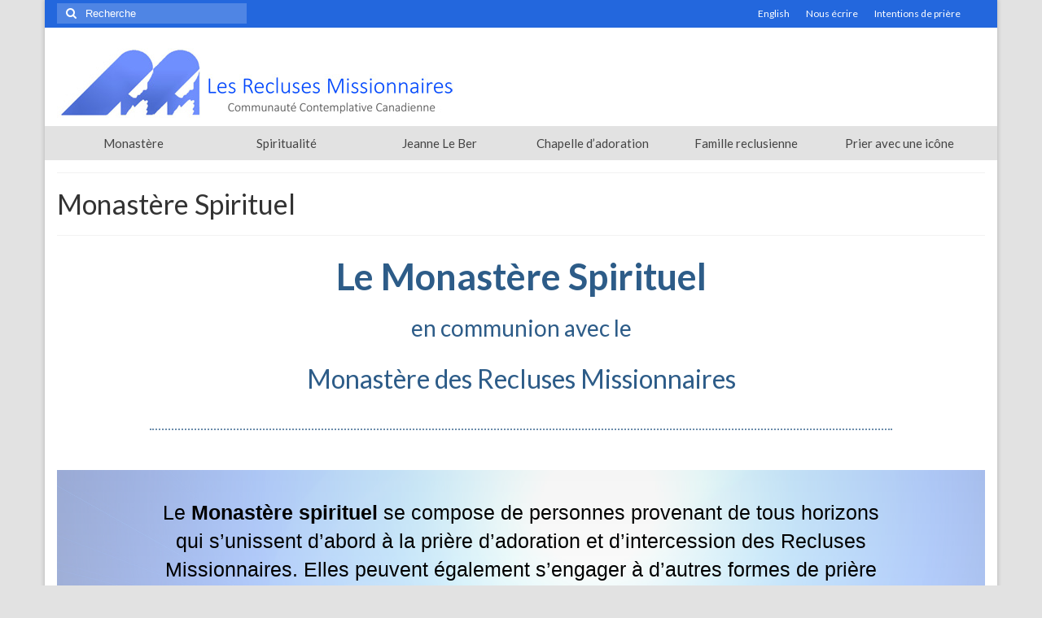

--- FILE ---
content_type: text/html; charset=UTF-8
request_url: https://reclusesmiss.org/wp/monastere-spirituel/
body_size: 29218
content:
<!DOCTYPE html>
<html class="no-js" lang="fr-FR" itemscope="itemscope" itemtype="https://schema.org/WebPage">
<head>
  <meta charset="UTF-8">
  <meta name="viewport" content="width=device-width, initial-scale=1.0">
  <meta http-equiv="X-UA-Compatible" content="IE=edge">
  <meta name='robots' content='index, follow, max-image-preview:large, max-snippet:-1, max-video-preview:-1' />
<!-- Jetpack Site Verification Tags -->
<meta name="google-site-verification" content="reclusesmiss.org" />
<meta name="msvalidate.01" content="reclusesmiss.org" />
<meta name="p:domain_verify" content="reclusesmiss.org" />

	<!-- This site is optimized with the Yoast SEO plugin v26.8 - https://yoast.com/product/yoast-seo-wordpress/ -->
	<title>Monastère Spirituel - Les Recluses Missionnaires</title>
	<meta name="description" content="Le Monastère spirituel se compose de personnes provenant de tous horizons qui s’unissent d’abord à la prière d’adoration et d’intercession des Recluses Missionnaires." />
	<link rel="canonical" href="https://reclusesmiss.org/wp/monastere-spirituel/" />
	<meta property="og:locale" content="fr_FR" />
	<meta property="og:type" content="article" />
	<meta property="og:title" content="Monastère Spirituel - Les Recluses Missionnaires" />
	<meta property="og:description" content="Le Monastère spirituel se compose de personnes provenant de tous horizons qui s’unissent d’abord à la prière d’adoration et d’intercession des Recluses Missionnaires." />
	<meta property="og:url" content="https://reclusesmiss.org/wp/monastere-spirituel/" />
	<meta property="og:site_name" content="Les Recluses Missionnaires" />
	<meta property="article:modified_time" content="2025-11-21T16:39:04+00:00" />
	<meta property="og:image" content="https://reclusesmiss.org/wp/wp-content/uploads/2021/12/fond-bleu-lumineux.jpg" />
	<meta property="og:image:width" content="2000" />
	<meta property="og:image:height" content="891" />
	<meta property="og:image:type" content="image/jpeg" />
	<meta name="twitter:card" content="summary_large_image" />
	<meta name="twitter:label1" content="Durée de lecture estimée" />
	<meta name="twitter:data1" content="3 minutes" />
	<script type="application/ld+json" class="yoast-schema-graph">{"@context":"https://schema.org","@graph":[{"@type":"WebPage","@id":"https://reclusesmiss.org/wp/monastere-spirituel/","url":"https://reclusesmiss.org/wp/monastere-spirituel/","name":"Monastère Spirituel - Les Recluses Missionnaires","isPartOf":{"@id":"https://reclusesmiss.org/wp/#website"},"primaryImageOfPage":{"@id":"https://reclusesmiss.org/wp/monastere-spirituel/#primaryimage"},"image":{"@id":"https://reclusesmiss.org/wp/monastere-spirituel/#primaryimage"},"thumbnailUrl":"https://reclusesmiss.org/wp/wp-content/uploads/2021/12/fond-bleu-lumineux.jpg","datePublished":"2015-02-12T23:36:49+00:00","dateModified":"2025-11-21T16:39:04+00:00","description":"Le Monastère spirituel se compose de personnes provenant de tous horizons qui s’unissent d’abord à la prière d’adoration et d’intercession des Recluses Missionnaires.","breadcrumb":{"@id":"https://reclusesmiss.org/wp/monastere-spirituel/#breadcrumb"},"inLanguage":"fr-FR","potentialAction":[{"@type":"ReadAction","target":["https://reclusesmiss.org/wp/monastere-spirituel/"]}]},{"@type":"ImageObject","inLanguage":"fr-FR","@id":"https://reclusesmiss.org/wp/monastere-spirituel/#primaryimage","url":"https://reclusesmiss.org/wp/wp-content/uploads/2021/12/fond-bleu-lumineux.jpg","contentUrl":"https://reclusesmiss.org/wp/wp-content/uploads/2021/12/fond-bleu-lumineux.jpg","width":2000,"height":891},{"@type":"BreadcrumbList","@id":"https://reclusesmiss.org/wp/monastere-spirituel/#breadcrumb","itemListElement":[{"@type":"ListItem","position":1,"name":"Accueil","item":"https://reclusesmiss.org/wp/"},{"@type":"ListItem","position":2,"name":"Monastère Spirituel"}]},{"@type":"WebSite","@id":"https://reclusesmiss.org/wp/#website","url":"https://reclusesmiss.org/wp/","name":"Les Recluses Missionnaires","description":"Communauté contemplative canadienne","publisher":{"@id":"https://reclusesmiss.org/wp/#organization"},"potentialAction":[{"@type":"SearchAction","target":{"@type":"EntryPoint","urlTemplate":"https://reclusesmiss.org/wp/?s={search_term_string}"},"query-input":{"@type":"PropertyValueSpecification","valueRequired":true,"valueName":"search_term_string"}}],"inLanguage":"fr-FR"},{"@type":"Organization","@id":"https://reclusesmiss.org/wp/#organization","name":"Les Recluses Missionnaires","url":"https://reclusesmiss.org/wp/","logo":{"@type":"ImageObject","inLanguage":"fr-FR","@id":"https://reclusesmiss.org/wp/#/schema/logo/image/","url":"https://reclusesmiss.org/wp/wp-content/uploads/2019/08/logo_bleu_rm.jpg","contentUrl":"https://reclusesmiss.org/wp/wp-content/uploads/2019/08/logo_bleu_rm.jpg","width":200,"height":94,"caption":"Les Recluses Missionnaires"},"image":{"@id":"https://reclusesmiss.org/wp/#/schema/logo/image/"}}]}</script>
	<!-- / Yoast SEO plugin. -->


<link rel='dns-prefetch' href='//stats.wp.com' />
<link rel='dns-prefetch' href='//fonts.googleapis.com' />
<link rel='dns-prefetch' href='//jetpack.wordpress.com' />
<link rel='dns-prefetch' href='//s0.wp.com' />
<link rel='dns-prefetch' href='//public-api.wordpress.com' />
<link rel='dns-prefetch' href='//0.gravatar.com' />
<link rel='dns-prefetch' href='//1.gravatar.com' />
<link rel='dns-prefetch' href='//2.gravatar.com' />
<link rel='dns-prefetch' href='//widgets.wp.com' />
<link rel='preconnect' href='//c0.wp.com' />
<link rel="alternate" type="application/rss+xml" title="Les Recluses Missionnaires &raquo; Flux" href="https://reclusesmiss.org/wp/feed/" />
<link rel="alternate" type="application/rss+xml" title="Les Recluses Missionnaires &raquo; Flux des commentaires" href="https://reclusesmiss.org/wp/comments/feed/" />
<link rel="alternate" type="application/rss+xml" title="Les Recluses Missionnaires &raquo; Monastère Spirituel Flux des commentaires" href="https://reclusesmiss.org/wp/monastere-spirituel/feed/" />
<link rel="alternate" title="oEmbed (JSON)" type="application/json+oembed" href="https://reclusesmiss.org/wp/wp-json/oembed/1.0/embed?url=https%3A%2F%2Freclusesmiss.org%2Fwp%2Fmonastere-spirituel%2F" />
<link rel="alternate" title="oEmbed (XML)" type="text/xml+oembed" href="https://reclusesmiss.org/wp/wp-json/oembed/1.0/embed?url=https%3A%2F%2Freclusesmiss.org%2Fwp%2Fmonastere-spirituel%2F&#038;format=xml" />
		<!-- This site uses the Google Analytics by ExactMetrics plugin v8.11.1 - Using Analytics tracking - https://www.exactmetrics.com/ -->
							<script src="//www.googletagmanager.com/gtag/js?id=G-HWZKHJWDE9"  data-cfasync="false" data-wpfc-render="false" type="text/javascript" async></script>
			<script data-cfasync="false" data-wpfc-render="false" type="text/javascript">
				var em_version = '8.11.1';
				var em_track_user = true;
				var em_no_track_reason = '';
								var ExactMetricsDefaultLocations = {"page_location":"https:\/\/reclusesmiss.org\/wp\/monastere-spirituel\/"};
								if ( typeof ExactMetricsPrivacyGuardFilter === 'function' ) {
					var ExactMetricsLocations = (typeof ExactMetricsExcludeQuery === 'object') ? ExactMetricsPrivacyGuardFilter( ExactMetricsExcludeQuery ) : ExactMetricsPrivacyGuardFilter( ExactMetricsDefaultLocations );
				} else {
					var ExactMetricsLocations = (typeof ExactMetricsExcludeQuery === 'object') ? ExactMetricsExcludeQuery : ExactMetricsDefaultLocations;
				}

								var disableStrs = [
										'ga-disable-G-HWZKHJWDE9',
									];

				/* Function to detect opted out users */
				function __gtagTrackerIsOptedOut() {
					for (var index = 0; index < disableStrs.length; index++) {
						if (document.cookie.indexOf(disableStrs[index] + '=true') > -1) {
							return true;
						}
					}

					return false;
				}

				/* Disable tracking if the opt-out cookie exists. */
				if (__gtagTrackerIsOptedOut()) {
					for (var index = 0; index < disableStrs.length; index++) {
						window[disableStrs[index]] = true;
					}
				}

				/* Opt-out function */
				function __gtagTrackerOptout() {
					for (var index = 0; index < disableStrs.length; index++) {
						document.cookie = disableStrs[index] + '=true; expires=Thu, 31 Dec 2099 23:59:59 UTC; path=/';
						window[disableStrs[index]] = true;
					}
				}

				if ('undefined' === typeof gaOptout) {
					function gaOptout() {
						__gtagTrackerOptout();
					}
				}
								window.dataLayer = window.dataLayer || [];

				window.ExactMetricsDualTracker = {
					helpers: {},
					trackers: {},
				};
				if (em_track_user) {
					function __gtagDataLayer() {
						dataLayer.push(arguments);
					}

					function __gtagTracker(type, name, parameters) {
						if (!parameters) {
							parameters = {};
						}

						if (parameters.send_to) {
							__gtagDataLayer.apply(null, arguments);
							return;
						}

						if (type === 'event') {
														parameters.send_to = exactmetrics_frontend.v4_id;
							var hookName = name;
							if (typeof parameters['event_category'] !== 'undefined') {
								hookName = parameters['event_category'] + ':' + name;
							}

							if (typeof ExactMetricsDualTracker.trackers[hookName] !== 'undefined') {
								ExactMetricsDualTracker.trackers[hookName](parameters);
							} else {
								__gtagDataLayer('event', name, parameters);
							}
							
						} else {
							__gtagDataLayer.apply(null, arguments);
						}
					}

					__gtagTracker('js', new Date());
					__gtagTracker('set', {
						'developer_id.dNDMyYj': true,
											});
					if ( ExactMetricsLocations.page_location ) {
						__gtagTracker('set', ExactMetricsLocations);
					}
										__gtagTracker('config', 'G-HWZKHJWDE9', {"forceSSL":"true"} );
										window.gtag = __gtagTracker;										(function () {
						/* https://developers.google.com/analytics/devguides/collection/analyticsjs/ */
						/* ga and __gaTracker compatibility shim. */
						var noopfn = function () {
							return null;
						};
						var newtracker = function () {
							return new Tracker();
						};
						var Tracker = function () {
							return null;
						};
						var p = Tracker.prototype;
						p.get = noopfn;
						p.set = noopfn;
						p.send = function () {
							var args = Array.prototype.slice.call(arguments);
							args.unshift('send');
							__gaTracker.apply(null, args);
						};
						var __gaTracker = function () {
							var len = arguments.length;
							if (len === 0) {
								return;
							}
							var f = arguments[len - 1];
							if (typeof f !== 'object' || f === null || typeof f.hitCallback !== 'function') {
								if ('send' === arguments[0]) {
									var hitConverted, hitObject = false, action;
									if ('event' === arguments[1]) {
										if ('undefined' !== typeof arguments[3]) {
											hitObject = {
												'eventAction': arguments[3],
												'eventCategory': arguments[2],
												'eventLabel': arguments[4],
												'value': arguments[5] ? arguments[5] : 1,
											}
										}
									}
									if ('pageview' === arguments[1]) {
										if ('undefined' !== typeof arguments[2]) {
											hitObject = {
												'eventAction': 'page_view',
												'page_path': arguments[2],
											}
										}
									}
									if (typeof arguments[2] === 'object') {
										hitObject = arguments[2];
									}
									if (typeof arguments[5] === 'object') {
										Object.assign(hitObject, arguments[5]);
									}
									if ('undefined' !== typeof arguments[1].hitType) {
										hitObject = arguments[1];
										if ('pageview' === hitObject.hitType) {
											hitObject.eventAction = 'page_view';
										}
									}
									if (hitObject) {
										action = 'timing' === arguments[1].hitType ? 'timing_complete' : hitObject.eventAction;
										hitConverted = mapArgs(hitObject);
										__gtagTracker('event', action, hitConverted);
									}
								}
								return;
							}

							function mapArgs(args) {
								var arg, hit = {};
								var gaMap = {
									'eventCategory': 'event_category',
									'eventAction': 'event_action',
									'eventLabel': 'event_label',
									'eventValue': 'event_value',
									'nonInteraction': 'non_interaction',
									'timingCategory': 'event_category',
									'timingVar': 'name',
									'timingValue': 'value',
									'timingLabel': 'event_label',
									'page': 'page_path',
									'location': 'page_location',
									'title': 'page_title',
									'referrer' : 'page_referrer',
								};
								for (arg in args) {
																		if (!(!args.hasOwnProperty(arg) || !gaMap.hasOwnProperty(arg))) {
										hit[gaMap[arg]] = args[arg];
									} else {
										hit[arg] = args[arg];
									}
								}
								return hit;
							}

							try {
								f.hitCallback();
							} catch (ex) {
							}
						};
						__gaTracker.create = newtracker;
						__gaTracker.getByName = newtracker;
						__gaTracker.getAll = function () {
							return [];
						};
						__gaTracker.remove = noopfn;
						__gaTracker.loaded = true;
						window['__gaTracker'] = __gaTracker;
					})();
									} else {
										console.log("");
					(function () {
						function __gtagTracker() {
							return null;
						}

						window['__gtagTracker'] = __gtagTracker;
						window['gtag'] = __gtagTracker;
					})();
									}
			</script>
							<!-- / Google Analytics by ExactMetrics -->
		<style id='wp-img-auto-sizes-contain-inline-css' type='text/css'>
img:is([sizes=auto i],[sizes^="auto," i]){contain-intrinsic-size:3000px 1500px}
/*# sourceURL=wp-img-auto-sizes-contain-inline-css */
</style>
<style id='wp-emoji-styles-inline-css' type='text/css'>

	img.wp-smiley, img.emoji {
		display: inline !important;
		border: none !important;
		box-shadow: none !important;
		height: 1em !important;
		width: 1em !important;
		margin: 0 0.07em !important;
		vertical-align: -0.1em !important;
		background: none !important;
		padding: 0 !important;
	}
/*# sourceURL=wp-emoji-styles-inline-css */
</style>
<style id='wp-block-library-inline-css' type='text/css'>
:root{--wp-block-synced-color:#7a00df;--wp-block-synced-color--rgb:122,0,223;--wp-bound-block-color:var(--wp-block-synced-color);--wp-editor-canvas-background:#ddd;--wp-admin-theme-color:#007cba;--wp-admin-theme-color--rgb:0,124,186;--wp-admin-theme-color-darker-10:#006ba1;--wp-admin-theme-color-darker-10--rgb:0,107,160.5;--wp-admin-theme-color-darker-20:#005a87;--wp-admin-theme-color-darker-20--rgb:0,90,135;--wp-admin-border-width-focus:2px}@media (min-resolution:192dpi){:root{--wp-admin-border-width-focus:1.5px}}.wp-element-button{cursor:pointer}:root .has-very-light-gray-background-color{background-color:#eee}:root .has-very-dark-gray-background-color{background-color:#313131}:root .has-very-light-gray-color{color:#eee}:root .has-very-dark-gray-color{color:#313131}:root .has-vivid-green-cyan-to-vivid-cyan-blue-gradient-background{background:linear-gradient(135deg,#00d084,#0693e3)}:root .has-purple-crush-gradient-background{background:linear-gradient(135deg,#34e2e4,#4721fb 50%,#ab1dfe)}:root .has-hazy-dawn-gradient-background{background:linear-gradient(135deg,#faaca8,#dad0ec)}:root .has-subdued-olive-gradient-background{background:linear-gradient(135deg,#fafae1,#67a671)}:root .has-atomic-cream-gradient-background{background:linear-gradient(135deg,#fdd79a,#004a59)}:root .has-nightshade-gradient-background{background:linear-gradient(135deg,#330968,#31cdcf)}:root .has-midnight-gradient-background{background:linear-gradient(135deg,#020381,#2874fc)}:root{--wp--preset--font-size--normal:16px;--wp--preset--font-size--huge:42px}.has-regular-font-size{font-size:1em}.has-larger-font-size{font-size:2.625em}.has-normal-font-size{font-size:var(--wp--preset--font-size--normal)}.has-huge-font-size{font-size:var(--wp--preset--font-size--huge)}.has-text-align-center{text-align:center}.has-text-align-left{text-align:left}.has-text-align-right{text-align:right}.has-fit-text{white-space:nowrap!important}#end-resizable-editor-section{display:none}.aligncenter{clear:both}.items-justified-left{justify-content:flex-start}.items-justified-center{justify-content:center}.items-justified-right{justify-content:flex-end}.items-justified-space-between{justify-content:space-between}.screen-reader-text{border:0;clip-path:inset(50%);height:1px;margin:-1px;overflow:hidden;padding:0;position:absolute;width:1px;word-wrap:normal!important}.screen-reader-text:focus{background-color:#ddd;clip-path:none;color:#444;display:block;font-size:1em;height:auto;left:5px;line-height:normal;padding:15px 23px 14px;text-decoration:none;top:5px;width:auto;z-index:100000}html :where(.has-border-color){border-style:solid}html :where([style*=border-top-color]){border-top-style:solid}html :where([style*=border-right-color]){border-right-style:solid}html :where([style*=border-bottom-color]){border-bottom-style:solid}html :where([style*=border-left-color]){border-left-style:solid}html :where([style*=border-width]){border-style:solid}html :where([style*=border-top-width]){border-top-style:solid}html :where([style*=border-right-width]){border-right-style:solid}html :where([style*=border-bottom-width]){border-bottom-style:solid}html :where([style*=border-left-width]){border-left-style:solid}html :where(img[class*=wp-image-]){height:auto;max-width:100%}:where(figure){margin:0 0 1em}html :where(.is-position-sticky){--wp-admin--admin-bar--position-offset:var(--wp-admin--admin-bar--height,0px)}@media screen and (max-width:600px){html :where(.is-position-sticky){--wp-admin--admin-bar--position-offset:0px}}

/*# sourceURL=wp-block-library-inline-css */
</style><style id='wp-block-heading-inline-css' type='text/css'>
h1:where(.wp-block-heading).has-background,h2:where(.wp-block-heading).has-background,h3:where(.wp-block-heading).has-background,h4:where(.wp-block-heading).has-background,h5:where(.wp-block-heading).has-background,h6:where(.wp-block-heading).has-background{padding:1.25em 2.375em}h1.has-text-align-left[style*=writing-mode]:where([style*=vertical-lr]),h1.has-text-align-right[style*=writing-mode]:where([style*=vertical-rl]),h2.has-text-align-left[style*=writing-mode]:where([style*=vertical-lr]),h2.has-text-align-right[style*=writing-mode]:where([style*=vertical-rl]),h3.has-text-align-left[style*=writing-mode]:where([style*=vertical-lr]),h3.has-text-align-right[style*=writing-mode]:where([style*=vertical-rl]),h4.has-text-align-left[style*=writing-mode]:where([style*=vertical-lr]),h4.has-text-align-right[style*=writing-mode]:where([style*=vertical-rl]),h5.has-text-align-left[style*=writing-mode]:where([style*=vertical-lr]),h5.has-text-align-right[style*=writing-mode]:where([style*=vertical-rl]),h6.has-text-align-left[style*=writing-mode]:where([style*=vertical-lr]),h6.has-text-align-right[style*=writing-mode]:where([style*=vertical-rl]){rotate:180deg}
/*# sourceURL=https://c0.wp.com/c/6.9/wp-includes/blocks/heading/style.min.css */
</style>
<style id='wp-block-image-inline-css' type='text/css'>
.wp-block-image>a,.wp-block-image>figure>a{display:inline-block}.wp-block-image img{box-sizing:border-box;height:auto;max-width:100%;vertical-align:bottom}@media not (prefers-reduced-motion){.wp-block-image img.hide{visibility:hidden}.wp-block-image img.show{animation:show-content-image .4s}}.wp-block-image[style*=border-radius] img,.wp-block-image[style*=border-radius]>a{border-radius:inherit}.wp-block-image.has-custom-border img{box-sizing:border-box}.wp-block-image.aligncenter{text-align:center}.wp-block-image.alignfull>a,.wp-block-image.alignwide>a{width:100%}.wp-block-image.alignfull img,.wp-block-image.alignwide img{height:auto;width:100%}.wp-block-image .aligncenter,.wp-block-image .alignleft,.wp-block-image .alignright,.wp-block-image.aligncenter,.wp-block-image.alignleft,.wp-block-image.alignright{display:table}.wp-block-image .aligncenter>figcaption,.wp-block-image .alignleft>figcaption,.wp-block-image .alignright>figcaption,.wp-block-image.aligncenter>figcaption,.wp-block-image.alignleft>figcaption,.wp-block-image.alignright>figcaption{caption-side:bottom;display:table-caption}.wp-block-image .alignleft{float:left;margin:.5em 1em .5em 0}.wp-block-image .alignright{float:right;margin:.5em 0 .5em 1em}.wp-block-image .aligncenter{margin-left:auto;margin-right:auto}.wp-block-image :where(figcaption){margin-bottom:1em;margin-top:.5em}.wp-block-image.is-style-circle-mask img{border-radius:9999px}@supports ((-webkit-mask-image:none) or (mask-image:none)) or (-webkit-mask-image:none){.wp-block-image.is-style-circle-mask img{border-radius:0;-webkit-mask-image:url('data:image/svg+xml;utf8,<svg viewBox="0 0 100 100" xmlns="http://www.w3.org/2000/svg"><circle cx="50" cy="50" r="50"/></svg>');mask-image:url('data:image/svg+xml;utf8,<svg viewBox="0 0 100 100" xmlns="http://www.w3.org/2000/svg"><circle cx="50" cy="50" r="50"/></svg>');mask-mode:alpha;-webkit-mask-position:center;mask-position:center;-webkit-mask-repeat:no-repeat;mask-repeat:no-repeat;-webkit-mask-size:contain;mask-size:contain}}:root :where(.wp-block-image.is-style-rounded img,.wp-block-image .is-style-rounded img){border-radius:9999px}.wp-block-image figure{margin:0}.wp-lightbox-container{display:flex;flex-direction:column;position:relative}.wp-lightbox-container img{cursor:zoom-in}.wp-lightbox-container img:hover+button{opacity:1}.wp-lightbox-container button{align-items:center;backdrop-filter:blur(16px) saturate(180%);background-color:#5a5a5a40;border:none;border-radius:4px;cursor:zoom-in;display:flex;height:20px;justify-content:center;opacity:0;padding:0;position:absolute;right:16px;text-align:center;top:16px;width:20px;z-index:100}@media not (prefers-reduced-motion){.wp-lightbox-container button{transition:opacity .2s ease}}.wp-lightbox-container button:focus-visible{outline:3px auto #5a5a5a40;outline:3px auto -webkit-focus-ring-color;outline-offset:3px}.wp-lightbox-container button:hover{cursor:pointer;opacity:1}.wp-lightbox-container button:focus{opacity:1}.wp-lightbox-container button:focus,.wp-lightbox-container button:hover,.wp-lightbox-container button:not(:hover):not(:active):not(.has-background){background-color:#5a5a5a40;border:none}.wp-lightbox-overlay{box-sizing:border-box;cursor:zoom-out;height:100vh;left:0;overflow:hidden;position:fixed;top:0;visibility:hidden;width:100%;z-index:100000}.wp-lightbox-overlay .close-button{align-items:center;cursor:pointer;display:flex;justify-content:center;min-height:40px;min-width:40px;padding:0;position:absolute;right:calc(env(safe-area-inset-right) + 16px);top:calc(env(safe-area-inset-top) + 16px);z-index:5000000}.wp-lightbox-overlay .close-button:focus,.wp-lightbox-overlay .close-button:hover,.wp-lightbox-overlay .close-button:not(:hover):not(:active):not(.has-background){background:none;border:none}.wp-lightbox-overlay .lightbox-image-container{height:var(--wp--lightbox-container-height);left:50%;overflow:hidden;position:absolute;top:50%;transform:translate(-50%,-50%);transform-origin:top left;width:var(--wp--lightbox-container-width);z-index:9999999999}.wp-lightbox-overlay .wp-block-image{align-items:center;box-sizing:border-box;display:flex;height:100%;justify-content:center;margin:0;position:relative;transform-origin:0 0;width:100%;z-index:3000000}.wp-lightbox-overlay .wp-block-image img{height:var(--wp--lightbox-image-height);min-height:var(--wp--lightbox-image-height);min-width:var(--wp--lightbox-image-width);width:var(--wp--lightbox-image-width)}.wp-lightbox-overlay .wp-block-image figcaption{display:none}.wp-lightbox-overlay button{background:none;border:none}.wp-lightbox-overlay .scrim{background-color:#fff;height:100%;opacity:.9;position:absolute;width:100%;z-index:2000000}.wp-lightbox-overlay.active{visibility:visible}@media not (prefers-reduced-motion){.wp-lightbox-overlay.active{animation:turn-on-visibility .25s both}.wp-lightbox-overlay.active img{animation:turn-on-visibility .35s both}.wp-lightbox-overlay.show-closing-animation:not(.active){animation:turn-off-visibility .35s both}.wp-lightbox-overlay.show-closing-animation:not(.active) img{animation:turn-off-visibility .25s both}.wp-lightbox-overlay.zoom.active{animation:none;opacity:1;visibility:visible}.wp-lightbox-overlay.zoom.active .lightbox-image-container{animation:lightbox-zoom-in .4s}.wp-lightbox-overlay.zoom.active .lightbox-image-container img{animation:none}.wp-lightbox-overlay.zoom.active .scrim{animation:turn-on-visibility .4s forwards}.wp-lightbox-overlay.zoom.show-closing-animation:not(.active){animation:none}.wp-lightbox-overlay.zoom.show-closing-animation:not(.active) .lightbox-image-container{animation:lightbox-zoom-out .4s}.wp-lightbox-overlay.zoom.show-closing-animation:not(.active) .lightbox-image-container img{animation:none}.wp-lightbox-overlay.zoom.show-closing-animation:not(.active) .scrim{animation:turn-off-visibility .4s forwards}}@keyframes show-content-image{0%{visibility:hidden}99%{visibility:hidden}to{visibility:visible}}@keyframes turn-on-visibility{0%{opacity:0}to{opacity:1}}@keyframes turn-off-visibility{0%{opacity:1;visibility:visible}99%{opacity:0;visibility:visible}to{opacity:0;visibility:hidden}}@keyframes lightbox-zoom-in{0%{transform:translate(calc((-100vw + var(--wp--lightbox-scrollbar-width))/2 + var(--wp--lightbox-initial-left-position)),calc(-50vh + var(--wp--lightbox-initial-top-position))) scale(var(--wp--lightbox-scale))}to{transform:translate(-50%,-50%) scale(1)}}@keyframes lightbox-zoom-out{0%{transform:translate(-50%,-50%) scale(1);visibility:visible}99%{visibility:visible}to{transform:translate(calc((-100vw + var(--wp--lightbox-scrollbar-width))/2 + var(--wp--lightbox-initial-left-position)),calc(-50vh + var(--wp--lightbox-initial-top-position))) scale(var(--wp--lightbox-scale));visibility:hidden}}
/*# sourceURL=https://c0.wp.com/c/6.9/wp-includes/blocks/image/style.min.css */
</style>
<style id='wp-block-paragraph-inline-css' type='text/css'>
.is-small-text{font-size:.875em}.is-regular-text{font-size:1em}.is-large-text{font-size:2.25em}.is-larger-text{font-size:3em}.has-drop-cap:not(:focus):first-letter{float:left;font-size:8.4em;font-style:normal;font-weight:100;line-height:.68;margin:.05em .1em 0 0;text-transform:uppercase}body.rtl .has-drop-cap:not(:focus):first-letter{float:none;margin-left:.1em}p.has-drop-cap.has-background{overflow:hidden}:root :where(p.has-background){padding:1.25em 2.375em}:where(p.has-text-color:not(.has-link-color)) a{color:inherit}p.has-text-align-left[style*="writing-mode:vertical-lr"],p.has-text-align-right[style*="writing-mode:vertical-rl"]{rotate:180deg}
/*# sourceURL=https://c0.wp.com/c/6.9/wp-includes/blocks/paragraph/style.min.css */
</style>
<style id='wp-block-social-links-inline-css' type='text/css'>
.wp-block-social-links{background:none;box-sizing:border-box;margin-left:0;padding-left:0;padding-right:0;text-indent:0}.wp-block-social-links .wp-social-link a,.wp-block-social-links .wp-social-link a:hover{border-bottom:0;box-shadow:none;text-decoration:none}.wp-block-social-links .wp-social-link svg{height:1em;width:1em}.wp-block-social-links .wp-social-link span:not(.screen-reader-text){font-size:.65em;margin-left:.5em;margin-right:.5em}.wp-block-social-links.has-small-icon-size{font-size:16px}.wp-block-social-links,.wp-block-social-links.has-normal-icon-size{font-size:24px}.wp-block-social-links.has-large-icon-size{font-size:36px}.wp-block-social-links.has-huge-icon-size{font-size:48px}.wp-block-social-links.aligncenter{display:flex;justify-content:center}.wp-block-social-links.alignright{justify-content:flex-end}.wp-block-social-link{border-radius:9999px;display:block}@media not (prefers-reduced-motion){.wp-block-social-link{transition:transform .1s ease}}.wp-block-social-link{height:auto}.wp-block-social-link a{align-items:center;display:flex;line-height:0}.wp-block-social-link:hover{transform:scale(1.1)}.wp-block-social-links .wp-block-social-link.wp-social-link{display:inline-block;margin:0;padding:0}.wp-block-social-links .wp-block-social-link.wp-social-link .wp-block-social-link-anchor,.wp-block-social-links .wp-block-social-link.wp-social-link .wp-block-social-link-anchor svg,.wp-block-social-links .wp-block-social-link.wp-social-link .wp-block-social-link-anchor:active,.wp-block-social-links .wp-block-social-link.wp-social-link .wp-block-social-link-anchor:hover,.wp-block-social-links .wp-block-social-link.wp-social-link .wp-block-social-link-anchor:visited{color:currentColor;fill:currentColor}:where(.wp-block-social-links:not(.is-style-logos-only)) .wp-social-link{background-color:#f0f0f0;color:#444}:where(.wp-block-social-links:not(.is-style-logos-only)) .wp-social-link-amazon{background-color:#f90;color:#fff}:where(.wp-block-social-links:not(.is-style-logos-only)) .wp-social-link-bandcamp{background-color:#1ea0c3;color:#fff}:where(.wp-block-social-links:not(.is-style-logos-only)) .wp-social-link-behance{background-color:#0757fe;color:#fff}:where(.wp-block-social-links:not(.is-style-logos-only)) .wp-social-link-bluesky{background-color:#0a7aff;color:#fff}:where(.wp-block-social-links:not(.is-style-logos-only)) .wp-social-link-codepen{background-color:#1e1f26;color:#fff}:where(.wp-block-social-links:not(.is-style-logos-only)) .wp-social-link-deviantart{background-color:#02e49b;color:#fff}:where(.wp-block-social-links:not(.is-style-logos-only)) .wp-social-link-discord{background-color:#5865f2;color:#fff}:where(.wp-block-social-links:not(.is-style-logos-only)) .wp-social-link-dribbble{background-color:#e94c89;color:#fff}:where(.wp-block-social-links:not(.is-style-logos-only)) .wp-social-link-dropbox{background-color:#4280ff;color:#fff}:where(.wp-block-social-links:not(.is-style-logos-only)) .wp-social-link-etsy{background-color:#f45800;color:#fff}:where(.wp-block-social-links:not(.is-style-logos-only)) .wp-social-link-facebook{background-color:#0866ff;color:#fff}:where(.wp-block-social-links:not(.is-style-logos-only)) .wp-social-link-fivehundredpx{background-color:#000;color:#fff}:where(.wp-block-social-links:not(.is-style-logos-only)) .wp-social-link-flickr{background-color:#0461dd;color:#fff}:where(.wp-block-social-links:not(.is-style-logos-only)) .wp-social-link-foursquare{background-color:#e65678;color:#fff}:where(.wp-block-social-links:not(.is-style-logos-only)) .wp-social-link-github{background-color:#24292d;color:#fff}:where(.wp-block-social-links:not(.is-style-logos-only)) .wp-social-link-goodreads{background-color:#eceadd;color:#382110}:where(.wp-block-social-links:not(.is-style-logos-only)) .wp-social-link-google{background-color:#ea4434;color:#fff}:where(.wp-block-social-links:not(.is-style-logos-only)) .wp-social-link-gravatar{background-color:#1d4fc4;color:#fff}:where(.wp-block-social-links:not(.is-style-logos-only)) .wp-social-link-instagram{background-color:#f00075;color:#fff}:where(.wp-block-social-links:not(.is-style-logos-only)) .wp-social-link-lastfm{background-color:#e21b24;color:#fff}:where(.wp-block-social-links:not(.is-style-logos-only)) .wp-social-link-linkedin{background-color:#0d66c2;color:#fff}:where(.wp-block-social-links:not(.is-style-logos-only)) .wp-social-link-mastodon{background-color:#3288d4;color:#fff}:where(.wp-block-social-links:not(.is-style-logos-only)) .wp-social-link-medium{background-color:#000;color:#fff}:where(.wp-block-social-links:not(.is-style-logos-only)) .wp-social-link-meetup{background-color:#f6405f;color:#fff}:where(.wp-block-social-links:not(.is-style-logos-only)) .wp-social-link-patreon{background-color:#000;color:#fff}:where(.wp-block-social-links:not(.is-style-logos-only)) .wp-social-link-pinterest{background-color:#e60122;color:#fff}:where(.wp-block-social-links:not(.is-style-logos-only)) .wp-social-link-pocket{background-color:#ef4155;color:#fff}:where(.wp-block-social-links:not(.is-style-logos-only)) .wp-social-link-reddit{background-color:#ff4500;color:#fff}:where(.wp-block-social-links:not(.is-style-logos-only)) .wp-social-link-skype{background-color:#0478d7;color:#fff}:where(.wp-block-social-links:not(.is-style-logos-only)) .wp-social-link-snapchat{background-color:#fefc00;color:#fff;stroke:#000}:where(.wp-block-social-links:not(.is-style-logos-only)) .wp-social-link-soundcloud{background-color:#ff5600;color:#fff}:where(.wp-block-social-links:not(.is-style-logos-only)) .wp-social-link-spotify{background-color:#1bd760;color:#fff}:where(.wp-block-social-links:not(.is-style-logos-only)) .wp-social-link-telegram{background-color:#2aabee;color:#fff}:where(.wp-block-social-links:not(.is-style-logos-only)) .wp-social-link-threads{background-color:#000;color:#fff}:where(.wp-block-social-links:not(.is-style-logos-only)) .wp-social-link-tiktok{background-color:#000;color:#fff}:where(.wp-block-social-links:not(.is-style-logos-only)) .wp-social-link-tumblr{background-color:#011835;color:#fff}:where(.wp-block-social-links:not(.is-style-logos-only)) .wp-social-link-twitch{background-color:#6440a4;color:#fff}:where(.wp-block-social-links:not(.is-style-logos-only)) .wp-social-link-twitter{background-color:#1da1f2;color:#fff}:where(.wp-block-social-links:not(.is-style-logos-only)) .wp-social-link-vimeo{background-color:#1eb7ea;color:#fff}:where(.wp-block-social-links:not(.is-style-logos-only)) .wp-social-link-vk{background-color:#4680c2;color:#fff}:where(.wp-block-social-links:not(.is-style-logos-only)) .wp-social-link-wordpress{background-color:#3499cd;color:#fff}:where(.wp-block-social-links:not(.is-style-logos-only)) .wp-social-link-whatsapp{background-color:#25d366;color:#fff}:where(.wp-block-social-links:not(.is-style-logos-only)) .wp-social-link-x{background-color:#000;color:#fff}:where(.wp-block-social-links:not(.is-style-logos-only)) .wp-social-link-yelp{background-color:#d32422;color:#fff}:where(.wp-block-social-links:not(.is-style-logos-only)) .wp-social-link-youtube{background-color:red;color:#fff}:where(.wp-block-social-links.is-style-logos-only) .wp-social-link{background:none}:where(.wp-block-social-links.is-style-logos-only) .wp-social-link svg{height:1.25em;width:1.25em}:where(.wp-block-social-links.is-style-logos-only) .wp-social-link-amazon{color:#f90}:where(.wp-block-social-links.is-style-logos-only) .wp-social-link-bandcamp{color:#1ea0c3}:where(.wp-block-social-links.is-style-logos-only) .wp-social-link-behance{color:#0757fe}:where(.wp-block-social-links.is-style-logos-only) .wp-social-link-bluesky{color:#0a7aff}:where(.wp-block-social-links.is-style-logos-only) .wp-social-link-codepen{color:#1e1f26}:where(.wp-block-social-links.is-style-logos-only) .wp-social-link-deviantart{color:#02e49b}:where(.wp-block-social-links.is-style-logos-only) .wp-social-link-discord{color:#5865f2}:where(.wp-block-social-links.is-style-logos-only) .wp-social-link-dribbble{color:#e94c89}:where(.wp-block-social-links.is-style-logos-only) .wp-social-link-dropbox{color:#4280ff}:where(.wp-block-social-links.is-style-logos-only) .wp-social-link-etsy{color:#f45800}:where(.wp-block-social-links.is-style-logos-only) .wp-social-link-facebook{color:#0866ff}:where(.wp-block-social-links.is-style-logos-only) .wp-social-link-fivehundredpx{color:#000}:where(.wp-block-social-links.is-style-logos-only) .wp-social-link-flickr{color:#0461dd}:where(.wp-block-social-links.is-style-logos-only) .wp-social-link-foursquare{color:#e65678}:where(.wp-block-social-links.is-style-logos-only) .wp-social-link-github{color:#24292d}:where(.wp-block-social-links.is-style-logos-only) .wp-social-link-goodreads{color:#382110}:where(.wp-block-social-links.is-style-logos-only) .wp-social-link-google{color:#ea4434}:where(.wp-block-social-links.is-style-logos-only) .wp-social-link-gravatar{color:#1d4fc4}:where(.wp-block-social-links.is-style-logos-only) .wp-social-link-instagram{color:#f00075}:where(.wp-block-social-links.is-style-logos-only) .wp-social-link-lastfm{color:#e21b24}:where(.wp-block-social-links.is-style-logos-only) .wp-social-link-linkedin{color:#0d66c2}:where(.wp-block-social-links.is-style-logos-only) .wp-social-link-mastodon{color:#3288d4}:where(.wp-block-social-links.is-style-logos-only) .wp-social-link-medium{color:#000}:where(.wp-block-social-links.is-style-logos-only) .wp-social-link-meetup{color:#f6405f}:where(.wp-block-social-links.is-style-logos-only) .wp-social-link-patreon{color:#000}:where(.wp-block-social-links.is-style-logos-only) .wp-social-link-pinterest{color:#e60122}:where(.wp-block-social-links.is-style-logos-only) .wp-social-link-pocket{color:#ef4155}:where(.wp-block-social-links.is-style-logos-only) .wp-social-link-reddit{color:#ff4500}:where(.wp-block-social-links.is-style-logos-only) .wp-social-link-skype{color:#0478d7}:where(.wp-block-social-links.is-style-logos-only) .wp-social-link-snapchat{color:#fff;stroke:#000}:where(.wp-block-social-links.is-style-logos-only) .wp-social-link-soundcloud{color:#ff5600}:where(.wp-block-social-links.is-style-logos-only) .wp-social-link-spotify{color:#1bd760}:where(.wp-block-social-links.is-style-logos-only) .wp-social-link-telegram{color:#2aabee}:where(.wp-block-social-links.is-style-logos-only) .wp-social-link-threads{color:#000}:where(.wp-block-social-links.is-style-logos-only) .wp-social-link-tiktok{color:#000}:where(.wp-block-social-links.is-style-logos-only) .wp-social-link-tumblr{color:#011835}:where(.wp-block-social-links.is-style-logos-only) .wp-social-link-twitch{color:#6440a4}:where(.wp-block-social-links.is-style-logos-only) .wp-social-link-twitter{color:#1da1f2}:where(.wp-block-social-links.is-style-logos-only) .wp-social-link-vimeo{color:#1eb7ea}:where(.wp-block-social-links.is-style-logos-only) .wp-social-link-vk{color:#4680c2}:where(.wp-block-social-links.is-style-logos-only) .wp-social-link-whatsapp{color:#25d366}:where(.wp-block-social-links.is-style-logos-only) .wp-social-link-wordpress{color:#3499cd}:where(.wp-block-social-links.is-style-logos-only) .wp-social-link-x{color:#000}:where(.wp-block-social-links.is-style-logos-only) .wp-social-link-yelp{color:#d32422}:where(.wp-block-social-links.is-style-logos-only) .wp-social-link-youtube{color:red}.wp-block-social-links.is-style-pill-shape .wp-social-link{width:auto}:root :where(.wp-block-social-links .wp-social-link a){padding:.25em}:root :where(.wp-block-social-links.is-style-logos-only .wp-social-link a){padding:0}:root :where(.wp-block-social-links.is-style-pill-shape .wp-social-link a){padding-left:.6666666667em;padding-right:.6666666667em}.wp-block-social-links:not(.has-icon-color):not(.has-icon-background-color) .wp-social-link-snapchat .wp-block-social-link-label{color:#000}
/*# sourceURL=https://c0.wp.com/c/6.9/wp-includes/blocks/social-links/style.min.css */
</style>
<style id='global-styles-inline-css' type='text/css'>
:root{--wp--preset--aspect-ratio--square: 1;--wp--preset--aspect-ratio--4-3: 4/3;--wp--preset--aspect-ratio--3-4: 3/4;--wp--preset--aspect-ratio--3-2: 3/2;--wp--preset--aspect-ratio--2-3: 2/3;--wp--preset--aspect-ratio--16-9: 16/9;--wp--preset--aspect-ratio--9-16: 9/16;--wp--preset--color--black: #000;--wp--preset--color--cyan-bluish-gray: #abb8c3;--wp--preset--color--white: #fff;--wp--preset--color--pale-pink: #f78da7;--wp--preset--color--vivid-red: #cf2e2e;--wp--preset--color--luminous-vivid-orange: #ff6900;--wp--preset--color--luminous-vivid-amber: #fcb900;--wp--preset--color--light-green-cyan: #7bdcb5;--wp--preset--color--vivid-green-cyan: #00d084;--wp--preset--color--pale-cyan-blue: #8ed1fc;--wp--preset--color--vivid-cyan-blue: #0693e3;--wp--preset--color--vivid-purple: #9b51e0;--wp--preset--color--virtue-primary: #2d5c88;--wp--preset--color--virtue-primary-light: #6c8dab;--wp--preset--color--very-light-gray: #eee;--wp--preset--color--very-dark-gray: #444;--wp--preset--gradient--vivid-cyan-blue-to-vivid-purple: linear-gradient(135deg,rgb(6,147,227) 0%,rgb(155,81,224) 100%);--wp--preset--gradient--light-green-cyan-to-vivid-green-cyan: linear-gradient(135deg,rgb(122,220,180) 0%,rgb(0,208,130) 100%);--wp--preset--gradient--luminous-vivid-amber-to-luminous-vivid-orange: linear-gradient(135deg,rgb(252,185,0) 0%,rgb(255,105,0) 100%);--wp--preset--gradient--luminous-vivid-orange-to-vivid-red: linear-gradient(135deg,rgb(255,105,0) 0%,rgb(207,46,46) 100%);--wp--preset--gradient--very-light-gray-to-cyan-bluish-gray: linear-gradient(135deg,rgb(238,238,238) 0%,rgb(169,184,195) 100%);--wp--preset--gradient--cool-to-warm-spectrum: linear-gradient(135deg,rgb(74,234,220) 0%,rgb(151,120,209) 20%,rgb(207,42,186) 40%,rgb(238,44,130) 60%,rgb(251,105,98) 80%,rgb(254,248,76) 100%);--wp--preset--gradient--blush-light-purple: linear-gradient(135deg,rgb(255,206,236) 0%,rgb(152,150,240) 100%);--wp--preset--gradient--blush-bordeaux: linear-gradient(135deg,rgb(254,205,165) 0%,rgb(254,45,45) 50%,rgb(107,0,62) 100%);--wp--preset--gradient--luminous-dusk: linear-gradient(135deg,rgb(255,203,112) 0%,rgb(199,81,192) 50%,rgb(65,88,208) 100%);--wp--preset--gradient--pale-ocean: linear-gradient(135deg,rgb(255,245,203) 0%,rgb(182,227,212) 50%,rgb(51,167,181) 100%);--wp--preset--gradient--electric-grass: linear-gradient(135deg,rgb(202,248,128) 0%,rgb(113,206,126) 100%);--wp--preset--gradient--midnight: linear-gradient(135deg,rgb(2,3,129) 0%,rgb(40,116,252) 100%);--wp--preset--font-size--small: 13px;--wp--preset--font-size--medium: 20px;--wp--preset--font-size--large: 36px;--wp--preset--font-size--x-large: 42px;--wp--preset--spacing--20: 0.44rem;--wp--preset--spacing--30: 0.67rem;--wp--preset--spacing--40: 1rem;--wp--preset--spacing--50: 1.5rem;--wp--preset--spacing--60: 2.25rem;--wp--preset--spacing--70: 3.38rem;--wp--preset--spacing--80: 5.06rem;--wp--preset--shadow--natural: 6px 6px 9px rgba(0, 0, 0, 0.2);--wp--preset--shadow--deep: 12px 12px 50px rgba(0, 0, 0, 0.4);--wp--preset--shadow--sharp: 6px 6px 0px rgba(0, 0, 0, 0.2);--wp--preset--shadow--outlined: 6px 6px 0px -3px rgb(255, 255, 255), 6px 6px rgb(0, 0, 0);--wp--preset--shadow--crisp: 6px 6px 0px rgb(0, 0, 0);}:where(.is-layout-flex){gap: 0.5em;}:where(.is-layout-grid){gap: 0.5em;}body .is-layout-flex{display: flex;}.is-layout-flex{flex-wrap: wrap;align-items: center;}.is-layout-flex > :is(*, div){margin: 0;}body .is-layout-grid{display: grid;}.is-layout-grid > :is(*, div){margin: 0;}:where(.wp-block-columns.is-layout-flex){gap: 2em;}:where(.wp-block-columns.is-layout-grid){gap: 2em;}:where(.wp-block-post-template.is-layout-flex){gap: 1.25em;}:where(.wp-block-post-template.is-layout-grid){gap: 1.25em;}.has-black-color{color: var(--wp--preset--color--black) !important;}.has-cyan-bluish-gray-color{color: var(--wp--preset--color--cyan-bluish-gray) !important;}.has-white-color{color: var(--wp--preset--color--white) !important;}.has-pale-pink-color{color: var(--wp--preset--color--pale-pink) !important;}.has-vivid-red-color{color: var(--wp--preset--color--vivid-red) !important;}.has-luminous-vivid-orange-color{color: var(--wp--preset--color--luminous-vivid-orange) !important;}.has-luminous-vivid-amber-color{color: var(--wp--preset--color--luminous-vivid-amber) !important;}.has-light-green-cyan-color{color: var(--wp--preset--color--light-green-cyan) !important;}.has-vivid-green-cyan-color{color: var(--wp--preset--color--vivid-green-cyan) !important;}.has-pale-cyan-blue-color{color: var(--wp--preset--color--pale-cyan-blue) !important;}.has-vivid-cyan-blue-color{color: var(--wp--preset--color--vivid-cyan-blue) !important;}.has-vivid-purple-color{color: var(--wp--preset--color--vivid-purple) !important;}.has-black-background-color{background-color: var(--wp--preset--color--black) !important;}.has-cyan-bluish-gray-background-color{background-color: var(--wp--preset--color--cyan-bluish-gray) !important;}.has-white-background-color{background-color: var(--wp--preset--color--white) !important;}.has-pale-pink-background-color{background-color: var(--wp--preset--color--pale-pink) !important;}.has-vivid-red-background-color{background-color: var(--wp--preset--color--vivid-red) !important;}.has-luminous-vivid-orange-background-color{background-color: var(--wp--preset--color--luminous-vivid-orange) !important;}.has-luminous-vivid-amber-background-color{background-color: var(--wp--preset--color--luminous-vivid-amber) !important;}.has-light-green-cyan-background-color{background-color: var(--wp--preset--color--light-green-cyan) !important;}.has-vivid-green-cyan-background-color{background-color: var(--wp--preset--color--vivid-green-cyan) !important;}.has-pale-cyan-blue-background-color{background-color: var(--wp--preset--color--pale-cyan-blue) !important;}.has-vivid-cyan-blue-background-color{background-color: var(--wp--preset--color--vivid-cyan-blue) !important;}.has-vivid-purple-background-color{background-color: var(--wp--preset--color--vivid-purple) !important;}.has-black-border-color{border-color: var(--wp--preset--color--black) !important;}.has-cyan-bluish-gray-border-color{border-color: var(--wp--preset--color--cyan-bluish-gray) !important;}.has-white-border-color{border-color: var(--wp--preset--color--white) !important;}.has-pale-pink-border-color{border-color: var(--wp--preset--color--pale-pink) !important;}.has-vivid-red-border-color{border-color: var(--wp--preset--color--vivid-red) !important;}.has-luminous-vivid-orange-border-color{border-color: var(--wp--preset--color--luminous-vivid-orange) !important;}.has-luminous-vivid-amber-border-color{border-color: var(--wp--preset--color--luminous-vivid-amber) !important;}.has-light-green-cyan-border-color{border-color: var(--wp--preset--color--light-green-cyan) !important;}.has-vivid-green-cyan-border-color{border-color: var(--wp--preset--color--vivid-green-cyan) !important;}.has-pale-cyan-blue-border-color{border-color: var(--wp--preset--color--pale-cyan-blue) !important;}.has-vivid-cyan-blue-border-color{border-color: var(--wp--preset--color--vivid-cyan-blue) !important;}.has-vivid-purple-border-color{border-color: var(--wp--preset--color--vivid-purple) !important;}.has-vivid-cyan-blue-to-vivid-purple-gradient-background{background: var(--wp--preset--gradient--vivid-cyan-blue-to-vivid-purple) !important;}.has-light-green-cyan-to-vivid-green-cyan-gradient-background{background: var(--wp--preset--gradient--light-green-cyan-to-vivid-green-cyan) !important;}.has-luminous-vivid-amber-to-luminous-vivid-orange-gradient-background{background: var(--wp--preset--gradient--luminous-vivid-amber-to-luminous-vivid-orange) !important;}.has-luminous-vivid-orange-to-vivid-red-gradient-background{background: var(--wp--preset--gradient--luminous-vivid-orange-to-vivid-red) !important;}.has-very-light-gray-to-cyan-bluish-gray-gradient-background{background: var(--wp--preset--gradient--very-light-gray-to-cyan-bluish-gray) !important;}.has-cool-to-warm-spectrum-gradient-background{background: var(--wp--preset--gradient--cool-to-warm-spectrum) !important;}.has-blush-light-purple-gradient-background{background: var(--wp--preset--gradient--blush-light-purple) !important;}.has-blush-bordeaux-gradient-background{background: var(--wp--preset--gradient--blush-bordeaux) !important;}.has-luminous-dusk-gradient-background{background: var(--wp--preset--gradient--luminous-dusk) !important;}.has-pale-ocean-gradient-background{background: var(--wp--preset--gradient--pale-ocean) !important;}.has-electric-grass-gradient-background{background: var(--wp--preset--gradient--electric-grass) !important;}.has-midnight-gradient-background{background: var(--wp--preset--gradient--midnight) !important;}.has-small-font-size{font-size: var(--wp--preset--font-size--small) !important;}.has-medium-font-size{font-size: var(--wp--preset--font-size--medium) !important;}.has-large-font-size{font-size: var(--wp--preset--font-size--large) !important;}.has-x-large-font-size{font-size: var(--wp--preset--font-size--x-large) !important;}
/*# sourceURL=global-styles-inline-css */
</style>
<style id='core-block-supports-inline-css' type='text/css'>
.wp-container-core-social-links-is-layout-3d213aab{justify-content:space-between;}
/*# sourceURL=core-block-supports-inline-css */
</style>

<style id='classic-theme-styles-inline-css' type='text/css'>
/*! This file is auto-generated */
.wp-block-button__link{color:#fff;background-color:#32373c;border-radius:9999px;box-shadow:none;text-decoration:none;padding:calc(.667em + 2px) calc(1.333em + 2px);font-size:1.125em}.wp-block-file__button{background:#32373c;color:#fff;text-decoration:none}
/*# sourceURL=/wp-includes/css/classic-themes.min.css */
</style>
<link rel='stylesheet' id='contact-form-7-css' href='https://reclusesmiss.org/wp/wp-content/plugins/contact-form-7/includes/css/styles.css?ver=6.1.4' type='text/css' media='all' />
<link rel='stylesheet' id='open-sans-css' href='https://fonts.googleapis.com/css?family=Open+Sans%3A300italic%2C400italic%2C600italic%2C300%2C400%2C600&#038;subset=latin%2Clatin-ext&#038;display=fallback&#038;ver=6.9' type='text/css' media='all' />
<link rel='stylesheet' id='jetpack_likes-css' href='https://c0.wp.com/p/jetpack/15.4/modules/likes/style.css' type='text/css' media='all' />
<style id='kadence-blocks-advancedheading-inline-css' type='text/css'>
	.wp-block-kadence-advancedheading mark{background:transparent;border-style:solid;border-width:0}
	.wp-block-kadence-advancedheading mark.kt-highlight{color:#f76a0c;}
	.kb-adv-heading-icon{display: inline-flex;justify-content: center;align-items: center;}
	.is-layout-constrained > .kb-advanced-heading-link {display: block;}.wp-block-kadence-advancedheading.has-background{padding: 0;}.kb-screen-reader-text{position:absolute;width:1px;height:1px;padding:0;margin:-1px;overflow:hidden;clip:rect(0,0,0,0);}
/*# sourceURL=kadence-blocks-advancedheading-inline-css */
</style>
<link rel='stylesheet' id='kadence-blocks-spacer-css' href='https://reclusesmiss.org/wp/wp-content/plugins/kadence-blocks/dist/style-blocks-spacer.css?ver=3.6.1' type='text/css' media='all' />
<link rel='stylesheet' id='kadence-blocks-rowlayout-css' href='https://reclusesmiss.org/wp/wp-content/plugins/kadence-blocks/dist/style-blocks-rowlayout.css?ver=3.6.1' type='text/css' media='all' />
<link rel='stylesheet' id='kadence-blocks-column-css' href='https://reclusesmiss.org/wp/wp-content/plugins/kadence-blocks/dist/style-blocks-column.css?ver=3.6.1' type='text/css' media='all' />
<link rel='stylesheet' id='kadence-blocks-iconlist-css' href='https://reclusesmiss.org/wp/wp-content/plugins/kadence-blocks/dist/style-blocks-iconlist.css?ver=3.6.1' type='text/css' media='all' />
<style id='kadence-blocks-global-variables-inline-css' type='text/css'>
:root {--global-kb-font-size-sm:clamp(0.8rem, 0.73rem + 0.217vw, 0.9rem);--global-kb-font-size-md:clamp(1.1rem, 0.995rem + 0.326vw, 1.25rem);--global-kb-font-size-lg:clamp(1.75rem, 1.576rem + 0.543vw, 2rem);--global-kb-font-size-xl:clamp(2.25rem, 1.728rem + 1.63vw, 3rem);--global-kb-font-size-xxl:clamp(2.5rem, 1.456rem + 3.26vw, 4rem);--global-kb-font-size-xxxl:clamp(2.75rem, 0.489rem + 7.065vw, 6rem);}:root {--global-palette1: #3182CE;--global-palette2: #2B6CB0;--global-palette3: #1A202C;--global-palette4: #2D3748;--global-palette5: #4A5568;--global-palette6: #718096;--global-palette7: #EDF2F7;--global-palette8: #F7FAFC;--global-palette9: #ffffff;}
/*# sourceURL=kadence-blocks-global-variables-inline-css */
</style>
<link rel='stylesheet' id='virtue_theme-css' href='https://reclusesmiss.org/wp/wp-content/themes/virtue/assets/css/virtue.css?ver=3.4.14' type='text/css' media='all' />
<link rel='stylesheet' id='virtue_skin-css' href='https://reclusesmiss.org/wp/wp-content/themes/virtue/assets/css/skins/default.css?ver=3.4.14' type='text/css' media='all' />
<link rel='stylesheet' id='virtue_child-css' href='https://reclusesmiss.org/wp/wp-content/themes/virtue_child/style.css?ver=1.0.0' type='text/css' media='all' />
<link rel='stylesheet' id='redux-google-fonts-virtue-css' href='https://fonts.googleapis.com/css?family=Lato%3A400%2C700&#038;ver=6.9' type='text/css' media='all' />
<style id='kadence_blocks_css-inline-css' type='text/css'>
.wp-block-kadence-advancedheading.kt-adv-heading460_01b6b6-52, .wp-block-kadence-advancedheading.kt-adv-heading460_01b6b6-52[data-kb-block="kb-adv-heading460_01b6b6-52"]{text-align:center;font-size:45px;}.wp-block-kadence-advancedheading.kt-adv-heading460_01b6b6-52 mark.kt-highlight, .wp-block-kadence-advancedheading.kt-adv-heading460_01b6b6-52[data-kb-block="kb-adv-heading460_01b6b6-52"] mark.kt-highlight{-webkit-box-decoration-break:clone;box-decoration-break:clone;}.wp-block-kadence-advancedheading.kt-adv-heading460_01b6b6-52 img.kb-inline-image, .wp-block-kadence-advancedheading.kt-adv-heading460_01b6b6-52[data-kb-block="kb-adv-heading460_01b6b6-52"] img.kb-inline-image{width:150px;display:inline-block;}.wp-block-kadence-spacer.kt-block-spacer-460_566394-df .kt-block-spacer{height:40px;}.wp-block-kadence-spacer.kt-block-spacer-460_566394-df .kt-divider{border-top-width:2px;border-top-color:#6c8dab;width:80%;border-top-style:dotted;}.kb-row-layout-id460_91a6fb-c3 > .kt-row-column-wrap{padding-top:var( --global-kb-row-default-top, var(--global-kb-spacing-sm, 1.5rem) );padding-bottom:var( --global-kb-row-default-bottom, var(--global-kb-spacing-sm, 1.5rem) );grid-template-columns:minmax(0, 1fr);}@media all and (max-width: 767px){.kb-row-layout-id460_91a6fb-c3 > .kt-row-column-wrap{grid-template-columns:minmax(0, 1fr);}}.kadence-column460_0bbc36-81 > .kt-inside-inner-col{column-gap:var(--global-kb-gap-sm, 1rem);}.kadence-column460_0bbc36-81 > .kt-inside-inner-col{flex-direction:column;}.kadence-column460_0bbc36-81 > .kt-inside-inner-col > .aligncenter{width:100%;}@media all and (max-width: 1024px){.kadence-column460_0bbc36-81 > .kt-inside-inner-col{flex-direction:column;justify-content:center;}}@media all and (max-width: 767px){.kadence-column460_0bbc36-81 > .kt-inside-inner-col{flex-direction:column;justify-content:center;}}.kb-row-layout-id460_d063e9-b0 > .kt-row-column-wrap{column-gap:var(--global-kb-gap-sm, 1rem);padding-top:35px;padding-bottom:35px;grid-template-columns:minmax(0, calc(10% - ((var(--global-kb-gap-sm, 1rem) * 2 )/3)))minmax(0, calc(80% - ((var(--global-kb-gap-sm, 1rem) * 2 )/3)))minmax(0, calc(10% - ((var(--global-kb-gap-sm, 1rem) * 2 )/3)));}.kb-row-layout-id460_d063e9-b0{background-image:url('https://reclusesmiss.org/wp/wp-content/uploads/2021/12/fond-bleu-lumineux.jpg');background-size:cover;background-position:center center;background-attachment:scroll;background-repeat:no-repeat;}.kb-row-layout-id460_d063e9-b0 > .kt-row-layout-overlay{opacity:0.55;background-image:linear-gradient(180deg, #eee 0%, #fff 100%);}@media all and (max-width: 1024px){.kb-row-layout-id460_d063e9-b0 > .kt-row-column-wrap{grid-template-columns:minmax(0, calc(10% - ((var(--global-kb-gap-sm, 1rem) * 2 )/3)))minmax(0, calc(80% - ((var(--global-kb-gap-sm, 1rem) * 2 )/3)))minmax(0, calc(10% - ((var(--global-kb-gap-sm, 1rem) * 2 )/3)));}}@media all and (max-width: 767px){.kb-row-layout-id460_d063e9-b0 > .kt-row-column-wrap > div:not(.added-for-specificity){grid-column:initial;}.kb-row-layout-id460_d063e9-b0 > .kt-row-column-wrap{grid-template-columns:minmax(0, 1fr);}}.kadence-column460_da3d1c-d5 > .kt-inside-inner-col{column-gap:var(--global-kb-gap-sm, 1rem);}.kadence-column460_da3d1c-d5 > .kt-inside-inner-col{flex-direction:column;}.kadence-column460_da3d1c-d5 > .kt-inside-inner-col > .aligncenter{width:100%;}@media all and (max-width: 1024px){.kadence-column460_da3d1c-d5 > .kt-inside-inner-col{flex-direction:column;justify-content:center;}}@media all and (max-width: 767px){.kadence-column460_da3d1c-d5 > .kt-inside-inner-col{flex-direction:column;justify-content:center;}}.kadence-column460_dba34d-b0 > .kt-inside-inner-col{column-gap:var(--global-kb-gap-sm, 1rem);}.kadence-column460_dba34d-b0 > .kt-inside-inner-col{flex-direction:column;}.kadence-column460_dba34d-b0 > .kt-inside-inner-col > .aligncenter{width:100%;}@media all and (max-width: 1024px){.kadence-column460_dba34d-b0 > .kt-inside-inner-col{flex-direction:column;justify-content:center;}}@media all and (max-width: 767px){.kadence-column460_dba34d-b0 > .kt-inside-inner-col{flex-direction:column;justify-content:center;}}.kadence-column460_fe3ddc-e3 > .kt-inside-inner-col{column-gap:var(--global-kb-gap-sm, 1rem);}.kadence-column460_fe3ddc-e3 > .kt-inside-inner-col{flex-direction:column;}.kadence-column460_fe3ddc-e3 > .kt-inside-inner-col > .aligncenter{width:100%;}@media all and (max-width: 1024px){.kadence-column460_fe3ddc-e3 > .kt-inside-inner-col{flex-direction:column;justify-content:center;}}@media all and (max-width: 767px){.kadence-column460_fe3ddc-e3 > .kt-inside-inner-col{flex-direction:column;justify-content:center;}}.wp-block-kadence-spacer.kt-block-spacer-460_6f7f72-b5 .kt-block-spacer{height:50px;}.wp-block-kadence-spacer.kt-block-spacer-460_6f7f72-b5 .kt-divider{border-top-color:#fff;width:80%;}.kb-row-layout-id460_fdd0b9-d3 > .kt-row-column-wrap{column-gap:40px;padding-top:85px;padding-bottom:60px;}.kb-row-layout-id460_fdd0b9-d3 > .kt-row-column-wrap > div:not(.added-for-specificity){grid-column:initial;}.kb-row-layout-id460_fdd0b9-d3 > .kt-row-column-wrap{grid-template-columns:minmax(0, 1fr) minmax(0, 6fr) minmax(0, 1fr);}.kb-row-layout-id460_fdd0b9-d3 .kt-row-layout-bottom-sep{height:100px;}.kb-row-layout-id460_fdd0b9-d3 .kt-row-layout-bottom-sep svg{fill:#b1cff1!important;}.kb-row-layout-id460_fdd0b9-d3 .kt-row-layout-top-sep{height:100px;}.kb-row-layout-id460_fdd0b9-d3 .kt-row-layout-top-sep svg{fill:#b1cff1!important;}@media all and (max-width: 1024px){.kb-row-layout-id460_fdd0b9-d3 > .kt-row-column-wrap > div:not(.added-for-specificity){grid-column:initial;}}@media all and (max-width: 1024px){.kb-row-layout-id460_fdd0b9-d3 > .kt-row-column-wrap{grid-template-columns:minmax(0, 1fr) minmax(0, 6fr) minmax(0, 1fr);}}@media all and (max-width: 767px){.kb-row-layout-id460_fdd0b9-d3 > .kt-row-column-wrap > div:not(.added-for-specificity){grid-column:initial;}.kb-row-layout-id460_fdd0b9-d3 > .kt-row-column-wrap{grid-template-columns:minmax(0, 1fr);}}.kadence-column460_c28d87-d2 > .kt-inside-inner-col{column-gap:var(--global-kb-gap-sm, 1rem);}.kadence-column460_c28d87-d2 > .kt-inside-inner-col{flex-direction:column;}.kadence-column460_c28d87-d2 > .kt-inside-inner-col > .aligncenter{width:100%;}@media all and (max-width: 1024px){.kadence-column460_c28d87-d2 > .kt-inside-inner-col{flex-direction:column;justify-content:center;}}@media all and (max-width: 767px){.kadence-column460_c28d87-d2 > .kt-inside-inner-col{flex-direction:column;justify-content:center;}}.kadence-column460_ae9865-1a > .kt-inside-inner-col{column-gap:var(--global-kb-gap-sm, 1rem);}.kadence-column460_ae9865-1a > .kt-inside-inner-col{flex-direction:column;}.kadence-column460_ae9865-1a > .kt-inside-inner-col > .aligncenter{width:100%;}@media all and (max-width: 1024px){.kadence-column460_ae9865-1a > .kt-inside-inner-col{flex-direction:column;justify-content:center;}}@media all and (max-width: 767px){.kadence-column460_ae9865-1a > .kt-inside-inner-col{flex-direction:column;justify-content:center;}}.wp-block-kadence-spacer.kt-block-spacer-460_5dc320-27 .kt-block-spacer{height:30px;}.wp-block-kadence-spacer.kt-block-spacer-460_5dc320-27 .kt-divider{border-top-color:#fff;width:80%;}.wp-block-kadence-iconlist.kt-svg-icon-list-items460_89c210-8d:not(.this-stops-third-party-issues){margin-top:0px;margin-bottom:0px;}.wp-block-kadence-iconlist.kt-svg-icon-list-items460_89c210-8d ul.kt-svg-icon-list:not(.this-prevents-issues):not(.this-stops-third-party-issues):not(.tijsloc){margin-top:0px;margin-right:0px;margin-bottom:10px;margin-left:0px;}.wp-block-kadence-iconlist.kt-svg-icon-list-items460_89c210-8d ul.kt-svg-icon-list{grid-row-gap:30px;}.kt-svg-icon-list-items460_89c210-8d ul.kt-svg-icon-list .kt-svg-icon-list-item-wrap, .kt-svg-icon-list-items460_89c210-8d ul.kt-svg-icon-list .kt-svg-icon-list-item-wrap a{font-size:20px;line-height:30px;letter-spacing:0.5px;}.kt-svg-icon-list-item-460_d2a2a5-ce .kt-svg-icon-list-single{font-size:20px !important;}.kt-svg-icon-list-item-460_d2a2a5-ce .kt-svg-icon-list-text mark.kt-highlight{background-color:unset;color:#f76a0c;-webkit-box-decoration-break:clone;box-decoration-break:clone;}.kt-svg-icon-list-item-460_82fde1-88 .kt-svg-icon-list-single{font-size:20px !important;}.kt-svg-icon-list-item-460_82fde1-88 .kt-svg-icon-list-text mark.kt-highlight{background-color:unset;color:#f76a0c;-webkit-box-decoration-break:clone;box-decoration-break:clone;}.kt-svg-icon-list-item-460_d9d84b-c8 .kt-svg-icon-list-single{font-size:20px !important;}.kt-svg-icon-list-item-460_d9d84b-c8 .kt-svg-icon-list-text mark.kt-highlight{background-color:unset;color:#f76a0c;-webkit-box-decoration-break:clone;box-decoration-break:clone;}.kt-svg-icon-list-item-460_c10d11-8c .kt-svg-icon-list-single{font-size:20px !important;}.kt-svg-icon-list-item-460_c10d11-8c .kt-svg-icon-list-text mark.kt-highlight{background-color:unset;color:#f76a0c;-webkit-box-decoration-break:clone;box-decoration-break:clone;}.kt-svg-icon-list-item-460_00af2d-14 .kt-svg-icon-list-single{font-size:20px !important;}.kt-svg-icon-list-item-460_00af2d-14 .kt-svg-icon-list-text mark.kt-highlight{background-color:unset;color:#f76a0c;-webkit-box-decoration-break:clone;box-decoration-break:clone;}.kadence-column460_81334b-46 > .kt-inside-inner-col{column-gap:var(--global-kb-gap-sm, 1rem);}.kadence-column460_81334b-46 > .kt-inside-inner-col{flex-direction:column;}.kadence-column460_81334b-46 > .kt-inside-inner-col > .aligncenter{width:100%;}@media all and (max-width: 1024px){.kadence-column460_81334b-46 > .kt-inside-inner-col{flex-direction:column;justify-content:center;}}@media all and (max-width: 767px){.kadence-column460_81334b-46 > .kt-inside-inner-col{flex-direction:column;justify-content:center;}}.wp-block-kadence-spacer.kt-block-spacer-460_323c30-58 .kt-block-spacer{height:50px;}.wp-block-kadence-spacer.kt-block-spacer-460_323c30-58 .kt-divider{border-top-color:#fff;width:80%;}.kb-row-layout-id460_c2a3a8-57 > .kt-row-column-wrap{padding-top:var( --global-kb-row-default-top, var(--global-kb-spacing-sm, 1.5rem) );padding-bottom:var( --global-kb-row-default-bottom, var(--global-kb-spacing-sm, 1.5rem) );grid-template-columns:repeat(2, minmax(0, 1fr));}@media all and (max-width: 767px){.kb-row-layout-id460_c2a3a8-57 > .kt-row-column-wrap{grid-template-columns:minmax(0, 1fr);}}.kadence-column460_2c1a08-bb > .kt-inside-inner-col{column-gap:var(--global-kb-gap-sm, 1rem);}.kadence-column460_2c1a08-bb > .kt-inside-inner-col{flex-direction:column;}.kadence-column460_2c1a08-bb > .kt-inside-inner-col > .aligncenter{width:100%;}@media all and (max-width: 1024px){.kadence-column460_2c1a08-bb > .kt-inside-inner-col{flex-direction:column;justify-content:center;}}@media all and (max-width: 767px){.kadence-column460_2c1a08-bb > .kt-inside-inner-col{flex-direction:column;justify-content:center;}}.kadence-column460_4b5037-67 > .kt-inside-inner-col{column-gap:var(--global-kb-gap-sm, 1rem);}.kadence-column460_4b5037-67 > .kt-inside-inner-col{flex-direction:column;}.kadence-column460_4b5037-67 > .kt-inside-inner-col > .aligncenter{width:100%;}@media all and (max-width: 1024px){.kadence-column460_4b5037-67 > .kt-inside-inner-col{flex-direction:column;justify-content:center;}}@media all and (max-width: 767px){.kadence-column460_4b5037-67 > .kt-inside-inner-col{flex-direction:column;justify-content:center;}}.wp-block-kadence-spacer.kt-block-spacer-460_f48cd8-2a .kt-block-spacer{height:40px;}.wp-block-kadence-spacer.kt-block-spacer-460_f48cd8-2a .kt-divider{border-top-color:#6c8dab;width:80%;border-top-style:dotted;}.kb-row-layout-id460_69698b-b2 > .kt-row-column-wrap{padding-top:var( --global-kb-row-default-top, var(--global-kb-spacing-sm, 1.5rem) );padding-bottom:var( --global-kb-row-default-bottom, var(--global-kb-spacing-sm, 1.5rem) );}.kb-row-layout-id460_69698b-b2 > .kt-row-column-wrap > div:not(.added-for-specificity){grid-column:initial;}.kb-row-layout-id460_69698b-b2 > .kt-row-column-wrap{grid-template-columns:minmax(0, 1fr) minmax(0, 3fr) minmax(0, 1fr);}@media all and (max-width: 767px){.kb-row-layout-id460_69698b-b2 > .kt-row-column-wrap > div:not(.added-for-specificity){grid-column:initial;}.kb-row-layout-id460_69698b-b2 > .kt-row-column-wrap{grid-template-columns:minmax(0, 1fr);}}.kadence-column460_b336cd-cd > .kt-inside-inner-col{column-gap:var(--global-kb-gap-sm, 1rem);}.kadence-column460_b336cd-cd > .kt-inside-inner-col{flex-direction:column;}.kadence-column460_b336cd-cd > .kt-inside-inner-col > .aligncenter{width:100%;}@media all and (max-width: 1024px){.kadence-column460_b336cd-cd > .kt-inside-inner-col{flex-direction:column;justify-content:center;}}@media all and (max-width: 767px){.kadence-column460_b336cd-cd > .kt-inside-inner-col{flex-direction:column;justify-content:center;}}.kadence-column460_fe7343-58 > .kt-inside-inner-col{column-gap:var(--global-kb-gap-sm, 1rem);}.kadence-column460_fe7343-58 > .kt-inside-inner-col{flex-direction:column;}.kadence-column460_fe7343-58 > .kt-inside-inner-col > .aligncenter{width:100%;}@media all and (max-width: 1024px){.kadence-column460_fe7343-58 > .kt-inside-inner-col{flex-direction:column;justify-content:center;}}@media all and (max-width: 767px){.kadence-column460_fe7343-58 > .kt-inside-inner-col{flex-direction:column;justify-content:center;}}.kadence-column460_ed22ed-db > .kt-inside-inner-col{column-gap:var(--global-kb-gap-sm, 1rem);}.kadence-column460_ed22ed-db > .kt-inside-inner-col{flex-direction:column;}.kadence-column460_ed22ed-db > .kt-inside-inner-col > .aligncenter{width:100%;}@media all and (max-width: 1024px){.kadence-column460_ed22ed-db > .kt-inside-inner-col{flex-direction:column;justify-content:center;}}@media all and (max-width: 767px){.kadence-column460_ed22ed-db > .kt-inside-inner-col{flex-direction:column;justify-content:center;}}
/*# sourceURL=kadence_blocks_css-inline-css */
</style>
<link rel='stylesheet' id='sharedaddy-css' href='https://c0.wp.com/p/jetpack/15.4/modules/sharedaddy/sharing.css' type='text/css' media='all' />
<link rel='stylesheet' id='social-logos-css' href='https://c0.wp.com/p/jetpack/15.4/_inc/social-logos/social-logos.min.css' type='text/css' media='all' />
<script type="text/javascript" src="https://reclusesmiss.org/wp/wp-content/plugins/google-analytics-dashboard-for-wp/assets/js/frontend-gtag.min.js?ver=8.11.1" id="exactmetrics-frontend-script-js" async="async" data-wp-strategy="async"></script>
<script data-cfasync="false" data-wpfc-render="false" type="text/javascript" id='exactmetrics-frontend-script-js-extra'>/* <![CDATA[ */
var exactmetrics_frontend = {"js_events_tracking":"true","download_extensions":"zip,mp3,mpeg,pdf,docx,pptx,xlsx,rar","inbound_paths":"[{\"path\":\"\\\/go\\\/\",\"label\":\"affiliate\"},{\"path\":\"\\\/recommend\\\/\",\"label\":\"affiliate\"}]","home_url":"https:\/\/reclusesmiss.org\/wp","hash_tracking":"false","v4_id":"G-HWZKHJWDE9"};/* ]]> */
</script>
<script type="text/javascript" src="https://c0.wp.com/c/6.9/wp-includes/js/jquery/jquery.min.js" id="jquery-core-js"></script>
<script type="text/javascript" src="https://c0.wp.com/c/6.9/wp-includes/js/jquery/jquery-migrate.min.js" id="jquery-migrate-js"></script>
<link rel="https://api.w.org/" href="https://reclusesmiss.org/wp/wp-json/" /><link rel="alternate" title="JSON" type="application/json" href="https://reclusesmiss.org/wp/wp-json/wp/v2/pages/460" /><link rel="EditURI" type="application/rsd+xml" title="RSD" href="https://reclusesmiss.org/wp/xmlrpc.php?rsd" />
<meta name="generator" content="WordPress 6.9" />
<link rel='shortlink' href='https://reclusesmiss.org/wp/?p=460' />
	<style>img#wpstats{display:none}</style>
		<style type="text/css">#logo {padding-top:25px;}#logo {padding-bottom:10px;}#logo {margin-left:0px;}#logo {margin-right:0px;}#nav-main {margin-top:20px;}#nav-main {margin-bottom:60px;}.headerfont, .tp-caption {font-family:Lato;}.topbarmenu ul li {font-family:Lato;}input[type=number]::-webkit-inner-spin-button, input[type=number]::-webkit-outer-spin-button { -webkit-appearance: none; margin: 0; } input[type=number] {-moz-appearance: textfield;}.quantity input::-webkit-outer-spin-button,.quantity input::-webkit-inner-spin-button {display: none;}#containerfooter h3, #containerfooter, .footercredits p, .footerclass a, .footernav ul li a {color:#ffffff;}.contentclass, .nav-tabs>.active>a, .nav-tabs>.active>a:hover, .nav-tabs>.active>a:focus {background:#ffffff    ;}.topclass {background:#2367dd    ;}.headerclass {background:#ffffff    ;}.navclass {background:#e2e2e2    ;}.footerclass {background:#2367dd   center bottom;}body {background:#e2e2e2 ; background-position: 0% 0%;   }.kad-hidepostauthortop, .postauthortop {display:none;}.product_item .product_details h5 {text-transform: none;}.product_item .product_details h5 {min-height:40px;}.kad-topbar-left, .kad-topbar-left .topbarmenu {float:right;} .kad-topbar-left .topbar_social, .kad-topbar-left .topbarmenu ul, .kad-topbar-left .kad-cart-total,.kad-topbar-right #topbar-search .form-search{float:left}.entry-content p { margin-bottom:16px;}</style><link rel="icon" href="https://reclusesmiss.org/wp/wp-content/uploads/2021/11/cropped-logo_bleu_rm.jpg" sizes="32x32" />
<link rel="icon" href="https://reclusesmiss.org/wp/wp-content/uploads/2021/11/cropped-logo_bleu_rm.jpg" sizes="192x192" />
<link rel="apple-touch-icon" href="https://reclusesmiss.org/wp/wp-content/uploads/2021/11/cropped-logo_bleu_rm.jpg" />
<meta name="msapplication-TileImage" content="https://reclusesmiss.org/wp/wp-content/uploads/2021/11/cropped-logo_bleu_rm.jpg" />
<style type="text/css" title="dynamic-css" class="options-output">header #logo a.brand,.logofont{font-family:Lato;line-height:40px;font-weight:400;font-style:normal;font-size:30px;}.kad_tagline{font-family:Lato;line-height:20px;font-weight:400;font-style:normal;color:#444444;font-size:16px;}.product_item .product_details h5{font-family:Lato;line-height:20px;font-weight:700;font-style:normal;font-size:16px;}h1{font-family:Lato;line-height:40px;font-weight:400;font-style:normal;font-size:34px;}h2{font-family:Lato;line-height:40px;font-weight:400;font-style:normal;font-size:32px;}h3{font-family:Lato;line-height:40px;font-weight:400;font-style:normal;font-size:28px;}h4{font-family:Lato;line-height:40px;font-weight:400;font-style:normal;font-size:24px;}h5{font-family:Lato;line-height:24px;font-weight:700;font-style:normal;font-size:18px;}body{font-family:Verdana, Geneva, sans-serif;line-height:20px;font-weight:400;font-style:normal;font-size:14px;}#nav-main ul.sf-menu a{font-family:Lato;line-height:18px;font-weight:400;font-style:normal;font-size:13px;}#nav-second ul.sf-menu a{font-family:Lato;line-height:22px;font-weight:400;font-style:normal;font-size:15px;}.kad-nav-inner .kad-mnav, .kad-mobile-nav .kad-nav-inner li a,.nav-trigger-case{font-family:Lato;line-height:20px;font-weight:400;font-style:normal;font-size:16px;}</style><link rel='stylesheet' id='jetpack-block-tiled-gallery-css' href='https://reclusesmiss.org/wp/wp-content/plugins/jetpack/_inc/blocks/tiled-gallery/view.css?minify=false&#038;ver=15.4' type='text/css' media='all' />
<link rel='stylesheet' id='jetpack-swiper-library-css' href='https://c0.wp.com/p/jetpack/15.4/_inc/blocks/swiper.css' type='text/css' media='all' />
<link rel='stylesheet' id='jetpack-carousel-css' href='https://c0.wp.com/p/jetpack/15.4/modules/carousel/jetpack-carousel.css' type='text/css' media='all' />
<style id='jetpack-block-subscriptions-inline-css' type='text/css'>
.is-style-compact .is-not-subscriber .wp-block-button__link,.is-style-compact .is-not-subscriber .wp-block-jetpack-subscriptions__button{border-end-start-radius:0!important;border-start-start-radius:0!important;margin-inline-start:0!important}.is-style-compact .is-not-subscriber .components-text-control__input,.is-style-compact .is-not-subscriber p#subscribe-email input[type=email]{border-end-end-radius:0!important;border-start-end-radius:0!important}.is-style-compact:not(.wp-block-jetpack-subscriptions__use-newline) .components-text-control__input{border-inline-end-width:0!important}.wp-block-jetpack-subscriptions.wp-block-jetpack-subscriptions__supports-newline .wp-block-jetpack-subscriptions__form-container{display:flex;flex-direction:column}.wp-block-jetpack-subscriptions.wp-block-jetpack-subscriptions__supports-newline:not(.wp-block-jetpack-subscriptions__use-newline) .is-not-subscriber .wp-block-jetpack-subscriptions__form-elements{align-items:flex-start;display:flex}.wp-block-jetpack-subscriptions.wp-block-jetpack-subscriptions__supports-newline:not(.wp-block-jetpack-subscriptions__use-newline) p#subscribe-submit{display:flex;justify-content:center}.wp-block-jetpack-subscriptions.wp-block-jetpack-subscriptions__supports-newline .wp-block-jetpack-subscriptions__form .wp-block-jetpack-subscriptions__button,.wp-block-jetpack-subscriptions.wp-block-jetpack-subscriptions__supports-newline .wp-block-jetpack-subscriptions__form .wp-block-jetpack-subscriptions__textfield .components-text-control__input,.wp-block-jetpack-subscriptions.wp-block-jetpack-subscriptions__supports-newline .wp-block-jetpack-subscriptions__form button,.wp-block-jetpack-subscriptions.wp-block-jetpack-subscriptions__supports-newline .wp-block-jetpack-subscriptions__form input[type=email],.wp-block-jetpack-subscriptions.wp-block-jetpack-subscriptions__supports-newline form .wp-block-jetpack-subscriptions__button,.wp-block-jetpack-subscriptions.wp-block-jetpack-subscriptions__supports-newline form .wp-block-jetpack-subscriptions__textfield .components-text-control__input,.wp-block-jetpack-subscriptions.wp-block-jetpack-subscriptions__supports-newline form button,.wp-block-jetpack-subscriptions.wp-block-jetpack-subscriptions__supports-newline form input[type=email]{box-sizing:border-box;cursor:pointer;line-height:1.3;min-width:auto!important;white-space:nowrap!important}.wp-block-jetpack-subscriptions.wp-block-jetpack-subscriptions__supports-newline .wp-block-jetpack-subscriptions__form input[type=email]::placeholder,.wp-block-jetpack-subscriptions.wp-block-jetpack-subscriptions__supports-newline .wp-block-jetpack-subscriptions__form input[type=email]:disabled,.wp-block-jetpack-subscriptions.wp-block-jetpack-subscriptions__supports-newline form input[type=email]::placeholder,.wp-block-jetpack-subscriptions.wp-block-jetpack-subscriptions__supports-newline form input[type=email]:disabled{color:currentColor;opacity:.5}.wp-block-jetpack-subscriptions.wp-block-jetpack-subscriptions__supports-newline .wp-block-jetpack-subscriptions__form .wp-block-jetpack-subscriptions__button,.wp-block-jetpack-subscriptions.wp-block-jetpack-subscriptions__supports-newline .wp-block-jetpack-subscriptions__form button,.wp-block-jetpack-subscriptions.wp-block-jetpack-subscriptions__supports-newline form .wp-block-jetpack-subscriptions__button,.wp-block-jetpack-subscriptions.wp-block-jetpack-subscriptions__supports-newline form button{border-color:#0000;border-style:solid}.wp-block-jetpack-subscriptions.wp-block-jetpack-subscriptions__supports-newline .wp-block-jetpack-subscriptions__form .wp-block-jetpack-subscriptions__textfield,.wp-block-jetpack-subscriptions.wp-block-jetpack-subscriptions__supports-newline .wp-block-jetpack-subscriptions__form p#subscribe-email,.wp-block-jetpack-subscriptions.wp-block-jetpack-subscriptions__supports-newline form .wp-block-jetpack-subscriptions__textfield,.wp-block-jetpack-subscriptions.wp-block-jetpack-subscriptions__supports-newline form p#subscribe-email{background:#0000;flex-grow:1}.wp-block-jetpack-subscriptions.wp-block-jetpack-subscriptions__supports-newline .wp-block-jetpack-subscriptions__form .wp-block-jetpack-subscriptions__textfield .components-base-control__field,.wp-block-jetpack-subscriptions.wp-block-jetpack-subscriptions__supports-newline .wp-block-jetpack-subscriptions__form .wp-block-jetpack-subscriptions__textfield .components-text-control__input,.wp-block-jetpack-subscriptions.wp-block-jetpack-subscriptions__supports-newline .wp-block-jetpack-subscriptions__form .wp-block-jetpack-subscriptions__textfield input[type=email],.wp-block-jetpack-subscriptions.wp-block-jetpack-subscriptions__supports-newline .wp-block-jetpack-subscriptions__form p#subscribe-email .components-base-control__field,.wp-block-jetpack-subscriptions.wp-block-jetpack-subscriptions__supports-newline .wp-block-jetpack-subscriptions__form p#subscribe-email .components-text-control__input,.wp-block-jetpack-subscriptions.wp-block-jetpack-subscriptions__supports-newline .wp-block-jetpack-subscriptions__form p#subscribe-email input[type=email],.wp-block-jetpack-subscriptions.wp-block-jetpack-subscriptions__supports-newline form .wp-block-jetpack-subscriptions__textfield .components-base-control__field,.wp-block-jetpack-subscriptions.wp-block-jetpack-subscriptions__supports-newline form .wp-block-jetpack-subscriptions__textfield .components-text-control__input,.wp-block-jetpack-subscriptions.wp-block-jetpack-subscriptions__supports-newline form .wp-block-jetpack-subscriptions__textfield input[type=email],.wp-block-jetpack-subscriptions.wp-block-jetpack-subscriptions__supports-newline form p#subscribe-email .components-base-control__field,.wp-block-jetpack-subscriptions.wp-block-jetpack-subscriptions__supports-newline form p#subscribe-email .components-text-control__input,.wp-block-jetpack-subscriptions.wp-block-jetpack-subscriptions__supports-newline form p#subscribe-email input[type=email]{height:auto;margin:0;width:100%}.wp-block-jetpack-subscriptions.wp-block-jetpack-subscriptions__supports-newline .wp-block-jetpack-subscriptions__form p#subscribe-email,.wp-block-jetpack-subscriptions.wp-block-jetpack-subscriptions__supports-newline .wp-block-jetpack-subscriptions__form p#subscribe-submit,.wp-block-jetpack-subscriptions.wp-block-jetpack-subscriptions__supports-newline form p#subscribe-email,.wp-block-jetpack-subscriptions.wp-block-jetpack-subscriptions__supports-newline form p#subscribe-submit{line-height:0;margin:0;padding:0}.wp-block-jetpack-subscriptions.wp-block-jetpack-subscriptions__supports-newline.wp-block-jetpack-subscriptions__show-subs .wp-block-jetpack-subscriptions__subscount{font-size:16px;margin:8px 0;text-align:end}.wp-block-jetpack-subscriptions.wp-block-jetpack-subscriptions__supports-newline.wp-block-jetpack-subscriptions__use-newline .wp-block-jetpack-subscriptions__form-elements{display:block}.wp-block-jetpack-subscriptions.wp-block-jetpack-subscriptions__supports-newline.wp-block-jetpack-subscriptions__use-newline .wp-block-jetpack-subscriptions__button,.wp-block-jetpack-subscriptions.wp-block-jetpack-subscriptions__supports-newline.wp-block-jetpack-subscriptions__use-newline button{display:inline-block;max-width:100%}.wp-block-jetpack-subscriptions.wp-block-jetpack-subscriptions__supports-newline.wp-block-jetpack-subscriptions__use-newline .wp-block-jetpack-subscriptions__subscount{text-align:start}#subscribe-submit.is-link{text-align:center;width:auto!important}#subscribe-submit.is-link a{margin-left:0!important;margin-top:0!important;width:auto!important}@keyframes jetpack-memberships_button__spinner-animation{to{transform:rotate(1turn)}}.jetpack-memberships-spinner{display:none;height:1em;margin:0 0 0 5px;width:1em}.jetpack-memberships-spinner svg{height:100%;margin-bottom:-2px;width:100%}.jetpack-memberships-spinner-rotating{animation:jetpack-memberships_button__spinner-animation .75s linear infinite;transform-origin:center}.is-loading .jetpack-memberships-spinner{display:inline-block}body.jetpack-memberships-modal-open{overflow:hidden}dialog.jetpack-memberships-modal{opacity:1}dialog.jetpack-memberships-modal,dialog.jetpack-memberships-modal iframe{background:#0000;border:0;bottom:0;box-shadow:none;height:100%;left:0;margin:0;padding:0;position:fixed;right:0;top:0;width:100%}dialog.jetpack-memberships-modal::backdrop{background-color:#000;opacity:.7;transition:opacity .2s ease-out}dialog.jetpack-memberships-modal.is-loading,dialog.jetpack-memberships-modal.is-loading::backdrop{opacity:0}
/*# sourceURL=https://reclusesmiss.org/wp/wp-content/plugins/jetpack/_inc/blocks/subscriptions/view.css?minify=false */
</style>
</head>
<body class="wp-singular page-template page-template-page-fullwidth page-template-page-fullwidth-php page page-id-460 wp-embed-responsive wp-theme-virtue wp-child-theme-virtue_child boxed monastere-spirituel">
	<div id="kt-skip-link"><a href="#content">Skip to Main Content</a></div>
	<div id="wrapper" class="container">
	<header class="banner headerclass" itemscope itemtype="https://schema.org/WPHeader">
	<div id="topbar" class="topclass">
	<div class="container">
		<div class="row">
			<div class="col-md-6 col-sm-6 kad-topbar-left">
				<div class="topbarmenu clearfix">
				<ul id="menu-haut-a-droite" class="sf-menu"><li  class=" sf-dropdown menu-item-363"><a href="https://reclusesmiss.org/wp/english/"><span>English</span></a>
<ul class="sub-menu sf-dropdown-menu dropdown">
	<li  class=" menu-item-437"><a href="https://reclusesmiss.org/wp/"><span>Home</span></a></li>
	<li  class=" menu-item-439"><a href="https://reclusesmiss.org/wp/prayer-request/"><span>Prayer request</span></a></li>
</ul>
</li>
<li  class=" menu-item-362"><a href="https://reclusesmiss.org/wp/contact/"><span>Nous écrire</span></a></li>
<li  class=" menu-item-404"><a href="https://reclusesmiss.org/wp/intentions-de-priere/"><span>Intentions de prière</span></a></li>
</ul>					<div class="topbar_social">
						<ul>
						<li><a href="" target="_self" title="" data-toggle="tooltip" data-placement="bottom" data-original-title=""><i class=""></i></a></li>						</ul>
					</div>
									</div>
			</div><!-- close col-md-6 --> 
			<div class="col-md-6 col-sm-6 kad-topbar-right">
				<div id="topbar-search" class="topbar-widget">
					<form role="search" method="get" class="form-search" action="https://reclusesmiss.org/wp/">
	<label>
		<span class="screen-reader-text">Rechercher :</span>
		<input type="text" value="" name="s" class="search-query" placeholder="Recherche">
	</label>
	<button type="submit" class="search-icon"><i class="icon-search"></i></button>
</form>				</div>
			</div> <!-- close col-md-6-->
		</div> <!-- Close Row -->
	</div> <!-- Close Container -->
</div>	<div class="container">
		<div class="row">
			<div class="col-md-6 clearfix kad-header-left">
				<div id="logo" class="logocase">
					<a class="brand logofont" href="https://reclusesmiss.org/wp/">
													<div id="thelogo">
								<img src="https://reclusesmiss.org/wp/wp-content/uploads/2015/02/logo_titre2.jpg" alt="Les Recluses Missionnaires" width="500" height="86" class="kad-standard-logo" />
															</div>
												</a>
									</div> <!-- Close #logo -->
			</div><!-- close logo span -->
			       
		</div> <!-- Close Row -->
					<div id="mobile-nav-trigger" class="nav-trigger">
				<button class="nav-trigger-case mobileclass collapsed" data-toggle="collapse" data-target=".kad-nav-collapse">
					<span class="kad-navbtn"><i class="icon-reorder"></i></span>
					<span class="kad-menu-name">Menu</span>
				</button>
			</div>
			<div id="kad-mobile-nav" class="kad-mobile-nav">
				<div class="kad-nav-inner mobileclass">
					<div class="kad-nav-collapse">
					<ul id="menu-reclusesmiss_midcenter" class="kad-mnav"><li  class=" sf-dropdown menu-item-356"><a href="https://reclusesmiss.org/wp/monastere/"><span>Monastère</span></a>
<ul class="sub-menu sf-dropdown-menu dropdown">
	<li  class=" menu-item-1507"><a href="https://reclusesmiss.org/wp/monastere/artisans-de-la-fondation/"><span>Artisans de la fondation</span></a></li>
	<li  class=" menu-item-371"><a href="https://reclusesmiss.org/wp/discerner-son-appel/"><span>Discerner son appel</span></a></li>
	<li  class=" menu-item-9983"><a href="https://reclusesmiss.org/wp/prendre-soin-de-notre-maison-commune/"><span>Prendre soin de notre maison commune</span></a></li>
</ul>
</li>
<li  class=" sf-dropdown menu-item-241"><a href="https://reclusesmiss.org/wp/spiritualite/"><span>Spiritualité</span></a>
<ul class="sub-menu sf-dropdown-menu dropdown">
	<li  class=" menu-item-289"><a href="https://reclusesmiss.org/wp/priere-adoration-et-de-louange/"><span>Prière d&rsquo;Adoration et de Louange</span></a></li>
	<li  class=" menu-item-290"><a href="https://reclusesmiss.org/wp/parole-de-dieu/"><span>Parole de Dieu</span></a></li>
	<li  class=" menu-item-291"><a href="https://reclusesmiss.org/wp/solitude-communion/"><span>Solitude Communion</span></a></li>
	<li  class=" menu-item-294"><a href="https://reclusesmiss.org/wp/priere-intercession/"><span>Prière d’intercession</span></a></li>
	<li  class=" menu-item-1204"><a href="https://reclusesmiss.org/wp/devotion-mariale/"><span>Dévotion mariale</span></a></li>
</ul>
</li>
<li  class=" sf-dropdown menu-item-4627"><a href="https://reclusesmiss.org/wp/jeanne-le-ber/"><span>Jeanne Le Ber</span></a>
<ul class="sub-menu sf-dropdown-menu dropdown">
	<li  class=" menu-item-4626"><a href="https://reclusesmiss.org/wp/cause-de-jeanne-le-ber/"><span>Cause de Jeanne Le Ber</span></a></li>
	<li  class=" menu-item-4629"><a href="https://reclusesmiss.org/wp/le-tombeau-de-jeanne-leber/"><span>Le Tombeau de Jeanne Le Ber</span></a></li>
	<li  class=" menu-item-11131"><a href="https://reclusesmiss.org/wp/prier-a-la-maniere-de-jeanne-le-ber-7-articles/"><span>Prier à la manière de Jeanne Le Ber – 7 articles</span></a></li>
	<li  class=" menu-item-4625"><a href="https://reclusesmiss.org/wp/bibliographie-sur-jeanne-leber/"><span>Bibliographie sur Jeanne Le Ber</span></a></li>
	<li  class=" menu-item-4631"><a href="https://reclusesmiss.org/wp/videos-sur-jeanne-le-ber/"><span>Vidéos sur Jeanne Le Ber</span></a></li>
	<li  class=" menu-item-4628"><a href="https://reclusesmiss.org/wp/la-tradition-des-recluses/"><span>La tradition des Recluses</span></a></li>
</ul>
</li>
<li  class=" menu-item-12681"><a href="https://reclusesmiss.org/wp/chapelle-dadoration/"><span>Chapelle d’adoration</span></a></li>
<li  class=" current-menu-ancestor current-menu-parent current_page_parent current_page_ancestor sf-dropdown menu-item-295"><a href="https://reclusesmiss.org/wp/la-famille-reclusienne/"><span>Famille reclusienne</span></a>
<ul class="sub-menu sf-dropdown-menu dropdown">
	<li  class=" menu-item-463"><a href="https://reclusesmiss.org/wp/adoratrices-et-adorateurs-missionnaires/"><span>Adoratrices et Adorateurs Missionnaires</span></a></li>
	<li  class=" current-menu-item current_page_item menu-item-462"><a href="https://reclusesmiss.org/wp/monastere-spirituel/" aria-current="page"><span>Monastère Spirituel</span></a></li>
</ul>
</li>
<li  class=" sf-dropdown menu-item-6553"><a href="https://reclusesmiss.org/wp/prier-avec-une-icone/"><span>Prier avec une icône</span></a>
<ul class="sub-menu sf-dropdown-menu dropdown">
	<li  class=" menu-item-7007"><a href="https://reclusesmiss.org/wp/dix-fetes-liturgiques/"><span>Dix fêtes liturgiques</span></a></li>
	<li  class=" menu-item-5645"><a href="https://reclusesmiss.org/wp/contempler-le-visage-du-christ-serie-icones/"><span>Contempler le Visage du Christ</span></a></li>
</ul>
</li>
</ul>					</div>
				</div>
			</div>
		 
	</div> <!-- Close Container -->
			<section id="cat_nav" class="navclass">
			<div class="container">
				<nav id="nav-second" class="clearfix" itemscope itemtype="https://schema.org/SiteNavigationElement">
					<ul id="menu-reclusesmiss_midcenter-1" class="sf-menu"><li  class=" sf-dropdown menu-item-356"><a href="https://reclusesmiss.org/wp/monastere/"><span>Monastère</span></a>
<ul class="sub-menu sf-dropdown-menu dropdown">
	<li  class=" menu-item-1507"><a href="https://reclusesmiss.org/wp/monastere/artisans-de-la-fondation/"><span>Artisans de la fondation</span></a></li>
	<li  class=" menu-item-371"><a href="https://reclusesmiss.org/wp/discerner-son-appel/"><span>Discerner son appel</span></a></li>
	<li  class=" menu-item-9983"><a href="https://reclusesmiss.org/wp/prendre-soin-de-notre-maison-commune/"><span>Prendre soin de notre maison commune</span></a></li>
</ul>
</li>
<li  class=" sf-dropdown menu-item-241"><a href="https://reclusesmiss.org/wp/spiritualite/"><span>Spiritualité</span></a>
<ul class="sub-menu sf-dropdown-menu dropdown">
	<li  class=" menu-item-289"><a href="https://reclusesmiss.org/wp/priere-adoration-et-de-louange/"><span>Prière d&rsquo;Adoration et de Louange</span></a></li>
	<li  class=" menu-item-290"><a href="https://reclusesmiss.org/wp/parole-de-dieu/"><span>Parole de Dieu</span></a></li>
	<li  class=" menu-item-291"><a href="https://reclusesmiss.org/wp/solitude-communion/"><span>Solitude Communion</span></a></li>
	<li  class=" menu-item-294"><a href="https://reclusesmiss.org/wp/priere-intercession/"><span>Prière d’intercession</span></a></li>
	<li  class=" menu-item-1204"><a href="https://reclusesmiss.org/wp/devotion-mariale/"><span>Dévotion mariale</span></a></li>
</ul>
</li>
<li  class=" sf-dropdown menu-item-4627"><a href="https://reclusesmiss.org/wp/jeanne-le-ber/"><span>Jeanne Le Ber</span></a>
<ul class="sub-menu sf-dropdown-menu dropdown">
	<li  class=" menu-item-4626"><a href="https://reclusesmiss.org/wp/cause-de-jeanne-le-ber/"><span>Cause de Jeanne Le Ber</span></a></li>
	<li  class=" menu-item-4629"><a href="https://reclusesmiss.org/wp/le-tombeau-de-jeanne-leber/"><span>Le Tombeau de Jeanne Le Ber</span></a></li>
	<li  class=" menu-item-11131"><a href="https://reclusesmiss.org/wp/prier-a-la-maniere-de-jeanne-le-ber-7-articles/"><span>Prier à la manière de Jeanne Le Ber – 7 articles</span></a></li>
	<li  class=" menu-item-4625"><a href="https://reclusesmiss.org/wp/bibliographie-sur-jeanne-leber/"><span>Bibliographie sur Jeanne Le Ber</span></a></li>
	<li  class=" menu-item-4631"><a href="https://reclusesmiss.org/wp/videos-sur-jeanne-le-ber/"><span>Vidéos sur Jeanne Le Ber</span></a></li>
	<li  class=" menu-item-4628"><a href="https://reclusesmiss.org/wp/la-tradition-des-recluses/"><span>La tradition des Recluses</span></a></li>
</ul>
</li>
<li  class=" menu-item-12681"><a href="https://reclusesmiss.org/wp/chapelle-dadoration/"><span>Chapelle d’adoration</span></a></li>
<li  class=" current-menu-ancestor current-menu-parent current_page_parent current_page_ancestor sf-dropdown menu-item-295"><a href="https://reclusesmiss.org/wp/la-famille-reclusienne/"><span>Famille reclusienne</span></a>
<ul class="sub-menu sf-dropdown-menu dropdown">
	<li  class=" menu-item-463"><a href="https://reclusesmiss.org/wp/adoratrices-et-adorateurs-missionnaires/"><span>Adoratrices et Adorateurs Missionnaires</span></a></li>
	<li  class=" current-menu-item current_page_item menu-item-462"><a href="https://reclusesmiss.org/wp/monastere-spirituel/" aria-current="page"><span>Monastère Spirituel</span></a></li>
</ul>
</li>
<li  class=" sf-dropdown menu-item-6553"><a href="https://reclusesmiss.org/wp/prier-avec-une-icone/"><span>Prier avec une icône</span></a>
<ul class="sub-menu sf-dropdown-menu dropdown">
	<li  class=" menu-item-7007"><a href="https://reclusesmiss.org/wp/dix-fetes-liturgiques/"><span>Dix fêtes liturgiques</span></a></li>
	<li  class=" menu-item-5645"><a href="https://reclusesmiss.org/wp/contempler-le-visage-du-christ-serie-icones/"><span>Contempler le Visage du Christ</span></a></li>
</ul>
</li>
</ul>				</nav>
			</div><!--close container-->
		</section>
	</header>
	<div class="wrap contentclass" role="document">

	<div id="pageheader" class="titleclass">
	<div class="container">
		<div class="page-header">
			<h1 class="entry-title" itemprop="name">
				Monastère Spirituel			</h1>
					</div>
	</div><!--container-->
</div><!--titleclass--><div id="content" class="container container-contained">
	<div class="row">
		<div class="main col-md-12" role="main">
			<div class="entry-content" itemprop="mainContentOfPage" itemscope itemtype="http://schema.org/WebPageElement">
				
<h1 class="kt-adv-heading460_01b6b6-52 wp-block-kadence-advancedheading has-virtue-primary-color has-text-color" data-kb-block="kb-adv-heading460_01b6b6-52"><strong>Le Monastère Spirituel</strong></h1>



<h3 class="wp-block-heading has-text-align-center has-virtue-primary-color has-text-color">en communion avec le</h3>



<h2 class="wp-block-heading has-text-align-center has-virtue-primary-color has-text-color">Monastère des Recluses Missionnaires</h2>



<div class="wp-block-kadence-spacer aligncenter kt-block-spacer-460_566394-df"><div class="kt-block-spacer kt-block-spacer-halign-center"><hr class="kt-divider"/></div></div>


<div class="kb-row-layout-wrap kb-row-layout-id460_91a6fb-c3 alignnone wp-block-kadence-rowlayout"><div class="kt-row-column-wrap kt-has-1-columns kt-row-layout-equal kt-tab-layout-inherit kt-mobile-layout-row kt-row-valign-top">

<div class="wp-block-kadence-column kadence-column460_0bbc36-81 inner-column-1"><div class="kt-inside-inner-col"></div></div>

</div></div>

<div class="kb-row-layout-wrap kb-row-layout-id460_d063e9-b0 alignnone kt-row-has-bg wp-block-kadence-rowlayout"><div class="kt-row-layout-overlay kt-row-overlay-grad"></div><div class="kt-row-column-wrap kt-has-3-columns kt-row-layout-center-exwide kt-tab-layout-inherit kt-mobile-layout-row kt-row-valign-top">

<div class="wp-block-kadence-column kadence-column460_da3d1c-d5 inner-column-1"><div class="kt-inside-inner-col"></div></div>



<div class="wp-block-kadence-column kadence-column460_dba34d-b0 inner-column-2"><div class="kt-inside-inner-col">
<p class="has-text-align-center has-black-color has-text-color" style="font-size:25px">Le <strong>Monastère spirituel</strong> se compose de personnes provenant de tous horizons qui s&rsquo;unissent d&rsquo;abord à la prière d&rsquo;adoration et d&rsquo;intercession des Recluses Missionnaires. Elles peuvent également s&rsquo;engager à d&rsquo;autres formes de prière privilégiées par la communauté.</p>
</div></div>



<div class="wp-block-kadence-column kadence-column460_fe3ddc-e3 inner-column-3"><div class="kt-inside-inner-col"></div></div>

</div></div>


<div class="wp-block-kadence-spacer aligncenter kt-block-spacer-460_6f7f72-b5"><div class="kt-block-spacer kt-block-spacer-halign-center"><hr class="kt-divider"/></div></div>


<div class="kb-row-layout-wrap kb-row-layout-id460_fdd0b9-d3 alignnone wp-block-kadence-rowlayout"><div class="kt-row-layout-top-sep kt-row-sep-type-waves"><svg viewBox="0 0 1000 100" preserveAspectRatio="none"><path d="M1000,40c0,0 -120.077,-38.076 -250,-38c-129.923,0.076 -345.105,78 -500,78c-154.895,0 -250,-30 -250,-30l0,50l1000,0l0,-60Z" /><path d="M1000,40c0,0 -120.077,-38.076 -250,-38c-129.923,0.076 -345.105,73 -500,73c-154.895,0 -250,-45 -250,-45l0,70l1000,0l0,-60Z" style="opacity: 0.4" /><path d="M1000,40c0,0 -120.077,-38.076 -250,-38c-129.923,0.076 -345.105,68 -500,68c-154.895,0 -250,-65 -250,-65l0,95l1000,0l0,-60Z" style="opacity: 0.4" /></svg></div><div class="kt-row-layout-bottom-sep kt-row-sep-type-waves"><svg viewBox="0 0 1000 100" preserveAspectRatio="none"><path d="M1000,40c0,0 -120.077,-38.076 -250,-38c-129.923,0.076 -345.105,78 -500,78c-154.895,0 -250,-30 -250,-30l0,50l1000,0l0,-60Z" /><path d="M1000,40c0,0 -120.077,-38.076 -250,-38c-129.923,0.076 -345.105,73 -500,73c-154.895,0 -250,-45 -250,-45l0,70l1000,0l0,-60Z" style="opacity: 0.4" /><path d="M1000,40c0,0 -120.077,-38.076 -250,-38c-129.923,0.076 -345.105,68 -500,68c-154.895,0 -250,-65 -250,-65l0,95l1000,0l0,-60Z" style="opacity: 0.4" /></svg></div><div class="kt-row-column-wrap kt-has-3-columns kt-row-layout-center-exwide kt-tab-layout-inherit kt-mobile-layout-row kt-row-valign-top">

<div class="wp-block-kadence-column kadence-column460_c28d87-d2 inner-column-1"><div class="kt-inside-inner-col"></div></div>



<div class="wp-block-kadence-column kadence-column460_ae9865-1a inner-column-2"><div class="kt-inside-inner-col">
<h3 class="wp-block-heading has-text-align-center has-virtue-primary-color has-text-color"><strong>ENGAGEMENTS POSSIBLES</strong></h3>



<div class="wp-block-kadence-spacer aligncenter kt-block-spacer-460_5dc320-27"><div class="kt-block-spacer kt-block-spacer-halign-center"><hr class="kt-divider"/></div></div>



<div class="wp-block-kadence-iconlist kt-svg-icon-list-items kt-svg-icon-list-items460_89c210-8d kt-svg-icon-list-columns-1 alignnone kt-list-icon-aligntop"><ul class="kt-svg-icon-list">
<li class="wp-block-kadence-listitem kt-svg-icon-list-item-wrap kt-svg-icon-list-item-460_d2a2a5-ce kt-svg-icon-list-style-default"><span class="kb-svg-icon-wrap kb-svg-icon-fe_checkCircle kt-svg-icon-list-single"><svg viewBox="0 0 24 24"  fill="none" stroke="currentColor" stroke-width="2" stroke-linecap="round" stroke-linejoin="round" xmlns="http://www.w3.org/2000/svg"  aria-hidden="true"><path d="M22 11.08V12a10 10 0 1 1-5.93-9.14"/><polyline points="22 4 12 14.01 9 11.01"/></svg></span><span class="kt-svg-icon-list-text">Il faut <strong>avoir un attrait pour la prière d&rsquo;adoration eucharistique</strong>, adoration en présence du Saint-Sacrement quand cela est possible, sinon prière chez soi centrée sur la présence du Christ eucharistique et sur son intercession en faveur de tous;</span></li>



<li class="wp-block-kadence-listitem kt-svg-icon-list-item-wrap kt-svg-icon-list-item-460_82fde1-88 kt-svg-icon-list-style-default"><span class="kb-svg-icon-wrap kb-svg-icon-fe_checkCircle kt-svg-icon-list-single"><svg viewBox="0 0 24 24"  fill="none" stroke="currentColor" stroke-width="2" stroke-linecap="round" stroke-linejoin="round" xmlns="http://www.w3.org/2000/svg"  aria-hidden="true"><path d="M22 11.08V12a10 10 0 1 1-5.93-9.14"/><polyline points="22 4 12 14.01 9 11.01"/></svg></span><span class="kt-svg-icon-list-text">Les membres peuvent aussi s&rsquo;unir à la louange de la communauté en <strong>priant un ou des Offices de <em>la Liturgie des Heures</em></strong><em>;</em></span></li>



<li class="wp-block-kadence-listitem kt-svg-icon-list-item-wrap kt-svg-icon-list-item-460_d9d84b-c8 kt-svg-icon-list-style-default"><span class="kb-svg-icon-wrap kb-svg-icon-fe_checkCircle kt-svg-icon-list-single"><svg viewBox="0 0 24 24"  fill="none" stroke="currentColor" stroke-width="2" stroke-linecap="round" stroke-linejoin="round" xmlns="http://www.w3.org/2000/svg"  aria-hidden="true"><path d="M22 11.08V12a10 10 0 1 1-5.93-9.14"/><polyline points="22 4 12 14.01 9 11.01"/></svg></span><span class="kt-svg-icon-list-text">En <strong>méditant régulièrement la</strong> <strong>Parole de Dieu</strong>, ils (elles) participent à la pratique de la <em>lectio divina</em> dans le monachisme;</span></li>



<li class="wp-block-kadence-listitem kt-svg-icon-list-item-wrap kt-svg-icon-list-item-460_c10d11-8c kt-svg-icon-list-style-default"><span class="kb-svg-icon-wrap kb-svg-icon-fe_checkCircle kt-svg-icon-list-single"><svg viewBox="0 0 24 24"  fill="none" stroke="currentColor" stroke-width="2" stroke-linecap="round" stroke-linejoin="round" xmlns="http://www.w3.org/2000/svg"  aria-hidden="true"><path d="M22 11.08V12a10 10 0 1 1-5.93-9.14"/><polyline points="22 4 12 14.01 9 11.01"/></svg></span><span class="kt-svg-icon-list-text">Par la <strong>récitation de l&rsquo;Angélus</strong>, les membres honorent Marie avec la prière mariale privilégiée des Recluses Missionnaires;</span></li>



<li class="wp-block-kadence-listitem kt-svg-icon-list-item-wrap kt-svg-icon-list-item-460_00af2d-14 kt-svg-icon-list-style-default"><span class="kb-svg-icon-wrap kb-svg-icon-fe_checkCircle kt-svg-icon-list-single"><svg viewBox="0 0 24 24"  fill="none" stroke="currentColor" stroke-width="2" stroke-linecap="round" stroke-linejoin="round" xmlns="http://www.w3.org/2000/svg"  aria-hidden="true"><path d="M22 11.08V12a10 10 0 1 1-5.93-9.14"/><polyline points="22 4 12 14.01 9 11.01"/></svg></span><span class="kt-svg-icon-list-text">Enfin, les membres peuvent adopter la <em><strong>Prière de l&rsquo;heure</strong></em>, prière propre aux membres de toute la Famille reclusienne, et qui résume leur spiritualité.</span></li>
</ul></div>
</div></div>



<div class="wp-block-kadence-column kadence-column460_81334b-46 inner-column-3"><div class="kt-inside-inner-col"></div></div>

</div></div>


<div class="wp-block-kadence-spacer aligncenter kt-block-spacer-460_323c30-58"><div class="kt-block-spacer kt-block-spacer-halign-center"><hr class="kt-divider"/></div></div>



<h3 class="wp-block-heading has-text-align-center has-virtue-primary-color has-text-color"><em><strong>114 personnes sont actuellement engagées </strong></em></h3>



<h3 class="wp-block-heading has-text-align-center has-virtue-primary-color has-text-color"><em><strong>dans le Monastère Spirituel</strong></em></h3>


<div class="kb-row-layout-wrap kb-row-layout-id460_c2a3a8-57 alignnone wp-block-kadence-rowlayout"><div class="kt-row-column-wrap kt-has-2-columns kt-row-layout-equal kt-tab-layout-inherit kt-mobile-layout-row kt-row-valign-top">

<div class="wp-block-kadence-column kadence-column460_2c1a08-bb inner-column-1"><div class="kt-inside-inner-col">
<p class="has-drop-cap" style="font-size:21px">Des textes de réflexion sont partagés aux membres selon leur engagement qui se fait par écrit pour une durée variable. </p>



<p style="font-size:21px">Les personnes qui souhaitent devenir membre du Monastère spirituel, deviennent membres de la <a href="https://reclusesmiss.org/wp/la-famille-reclusienne/">Famille reclusienne</a> composée également des <a href="https://reclusesmiss.org/wp/adoratrices-et-adorateurs-missionnaires/">Adoratrices et Adorateurs Missionnaires</a>, des laïcs engagés par vœux privés et des amis de la communauté. </p>



<p style="font-size:21px">Tous les membres de la Famille reclusienne sont en communion les uns avec les autres par la prière.</p>
</div></div>



<div class="wp-block-kadence-column kadence-column460_4b5037-67 inner-column-2"><div class="kt-inside-inner-col">
<figure class="wp-block-image size-large"><img fetchpriority="high" decoding="async" width="2560" height="1931" data-attachment-id="6447" data-permalink="https://reclusesmiss.org/wp/monastere-spirituel/globe-monastere-spirituel/" data-orig-file="https://reclusesmiss.org/wp/wp-content/uploads/2020/06/globe-monastère-spirituel-scaled.jpg" data-orig-size="2560,1931" data-comments-opened="1" data-image-meta="{&quot;aperture&quot;:&quot;0&quot;,&quot;credit&quot;:&quot;Marie-Claire Fafard&quot;,&quot;camera&quot;:&quot;&quot;,&quot;caption&quot;:&quot;&quot;,&quot;created_timestamp&quot;:&quot;0&quot;,&quot;copyright&quot;:&quot;&quot;,&quot;focal_length&quot;:&quot;0&quot;,&quot;iso&quot;:&quot;0&quot;,&quot;shutter_speed&quot;:&quot;0&quot;,&quot;title&quot;:&quot;&quot;,&quot;orientation&quot;:&quot;1&quot;}" data-image-title="globe-monastère-spirituel" data-image-description="" data-image-caption="" data-medium-file="https://reclusesmiss.org/wp/wp-content/uploads/2020/06/globe-monastère-spirituel-300x226.jpg" data-large-file="https://reclusesmiss.org/wp/wp-content/uploads/2020/06/globe-monastère-spirituel-1024x772.jpg" src="https://i1.wp.com/reclusesmiss.org/wp/wp-content/uploads/2020/06/globe-monastère-spirituel-scaled.jpg?fit=1024%2C772&amp;ssl=1" alt="" class="wp-image-6447" srcset="https://reclusesmiss.org/wp/wp-content/uploads/2020/06/globe-monastère-spirituel-scaled.jpg 2560w, https://reclusesmiss.org/wp/wp-content/uploads/2020/06/globe-monastère-spirituel-300x226.jpg 300w, https://reclusesmiss.org/wp/wp-content/uploads/2020/06/globe-monastère-spirituel-1024x772.jpg 1024w, https://reclusesmiss.org/wp/wp-content/uploads/2020/06/globe-monastère-spirituel-768x579.jpg 768w, https://reclusesmiss.org/wp/wp-content/uploads/2020/06/globe-monastère-spirituel-1536x1159.jpg 1536w, https://reclusesmiss.org/wp/wp-content/uploads/2020/06/globe-monastère-spirituel-2048x1545.jpg 2048w" sizes="(max-width: 2560px) 100vw, 2560px" /></figure>
</div></div>

</div></div>


<div data-carousel-extra='{&quot;blog_id&quot;:1,&quot;permalink&quot;:&quot;https://reclusesmiss.org/wp/monastere-spirituel/&quot;}'  class="wp-block-jetpack-tiled-gallery aligncenter is-style-columns has-rounded-corners-3"><div class="tiled-gallery__gallery"><div class="tiled-gallery__row"><div class="tiled-gallery__col" style="flex-basis:18.067256940260666%"><figure class="tiled-gallery__item"><img decoding="async" data-attachment-id="6448" data-permalink="https://reclusesmiss.org/wp/monastere-spirituel/drapeau_quebec/" data-orig-file="https://reclusesmiss.org/wp/wp-content/uploads/2020/06/drapeau_québec.jpg" data-orig-size="322,216" data-comments-opened="1" data-image-meta="{&quot;aperture&quot;:&quot;0&quot;,&quot;credit&quot;:&quot;&quot;,&quot;camera&quot;:&quot;&quot;,&quot;caption&quot;:&quot;&quot;,&quot;created_timestamp&quot;:&quot;0&quot;,&quot;copyright&quot;:&quot;&quot;,&quot;focal_length&quot;:&quot;0&quot;,&quot;iso&quot;:&quot;0&quot;,&quot;shutter_speed&quot;:&quot;0&quot;,&quot;title&quot;:&quot;&quot;,&quot;orientation&quot;:&quot;1&quot;}" data-image-title="drapeau_québec" data-image-description="" data-image-caption="&lt;p&gt;Québec&lt;/p&gt;
" data-medium-file="https://reclusesmiss.org/wp/wp-content/uploads/2020/06/drapeau_québec-300x201.jpg" data-large-file="https://reclusesmiss.org/wp/wp-content/uploads/2020/06/drapeau_québec.jpg" data-attachment-id="6448" data-permalink="https://reclusesmiss.org/wp/monastere-spirituel/drapeau_quebec/" data-orig-file="https://reclusesmiss.org/wp/wp-content/uploads/2020/06/drapeau_québec.jpg" data-orig-size="322,216" data-comments-opened="1" data-image-meta="{&quot;aperture&quot;:&quot;0&quot;,&quot;credit&quot;:&quot;&quot;,&quot;camera&quot;:&quot;&quot;,&quot;caption&quot;:&quot;&quot;,&quot;created_timestamp&quot;:&quot;0&quot;,&quot;copyright&quot;:&quot;&quot;,&quot;focal_length&quot;:&quot;0&quot;,&quot;iso&quot;:&quot;0&quot;,&quot;shutter_speed&quot;:&quot;0&quot;,&quot;title&quot;:&quot;&quot;,&quot;orientation&quot;:&quot;1&quot;}" data-image-title="drapeau_québec" data-image-description="" data-image-caption="&lt;p&gt;Québec&lt;/p&gt;
" data-medium-file="https://reclusesmiss.org/wp/wp-content/uploads/2020/06/drapeau_québec-300x201.jpg" data-large-file="https://reclusesmiss.org/wp/wp-content/uploads/2020/06/drapeau_québec.jpg" role="button" tabindex="0" aria-label="Ouvrir l’image 1 sur 5 en plein écran"srcset="https://i1.wp.com/reclusesmiss.org/wp/wp-content/uploads/2020/06/drapeau_québec.jpg?strip=info&#038;w=322&#038;ssl=1 322w" alt="" data-height="216" data-id="6448" data-link="https://reclusesmiss.org/wp/monastere-spirituel/drapeau_quebec/" data-url="https://reclusesmiss.org/wp/wp-content/uploads/2020/06/drapeau_québec.jpg" data-width="322" src="https://i1.wp.com/reclusesmiss.org/wp/wp-content/uploads/2020/06/drapeau_québec.jpg?ssl=1" layout="responsive"/></figure></div><div class="tiled-gallery__col" style="flex-basis:24.60026402702255%"><figure class="tiled-gallery__item"><img decoding="async" data-attachment-id="6449" data-permalink="https://reclusesmiss.org/wp/monastere-spirituel/flag-of-ontario-in-canada/" data-orig-file="https://reclusesmiss.org/wp/wp-content/uploads/2020/06/flag-ontario.jpg" data-orig-size="1000,491" data-comments-opened="1" data-image-meta="{&quot;aperture&quot;:&quot;0&quot;,&quot;credit&quot;:&quot;VectorStock.com/26610101&quot;,&quot;camera&quot;:&quot;&quot;,&quot;caption&quot;:&quot;Flag of Ontario is one of the 13 provinces and territories of Canada and is located in east-central Canada. Vector illustration&quot;,&quot;created_timestamp&quot;:&quot;0&quot;,&quot;copyright&quot;:&quot;&quot;,&quot;focal_length&quot;:&quot;0&quot;,&quot;iso&quot;:&quot;0&quot;,&quot;shutter_speed&quot;:&quot;0&quot;,&quot;title&quot;:&quot;Flag of Ontario in Canada&quot;,&quot;orientation&quot;:&quot;1&quot;}" data-image-title="Flag of Ontario in Canada" data-image-description="" data-image-caption="&lt;p&gt;Ontario&lt;/p&gt;
" data-medium-file="https://reclusesmiss.org/wp/wp-content/uploads/2020/06/flag-ontario-300x147.jpg" data-large-file="https://reclusesmiss.org/wp/wp-content/uploads/2020/06/flag-ontario.jpg" data-attachment-id="6449" data-permalink="https://reclusesmiss.org/wp/monastere-spirituel/flag-of-ontario-in-canada/" data-orig-file="https://reclusesmiss.org/wp/wp-content/uploads/2020/06/flag-ontario.jpg" data-orig-size="1000,491" data-comments-opened="1" data-image-meta="{&quot;aperture&quot;:&quot;0&quot;,&quot;credit&quot;:&quot;VectorStock.com/26610101&quot;,&quot;camera&quot;:&quot;&quot;,&quot;caption&quot;:&quot;Flag of Ontario is one of the 13 provinces and territories of Canada and is located in east-central Canada. Vector illustration&quot;,&quot;created_timestamp&quot;:&quot;0&quot;,&quot;copyright&quot;:&quot;&quot;,&quot;focal_length&quot;:&quot;0&quot;,&quot;iso&quot;:&quot;0&quot;,&quot;shutter_speed&quot;:&quot;0&quot;,&quot;title&quot;:&quot;Flag of Ontario in Canada&quot;,&quot;orientation&quot;:&quot;1&quot;}" data-image-title="Flag of Ontario in Canada" data-image-description="" data-image-caption="&lt;p&gt;Ontario&lt;/p&gt;
" data-medium-file="https://reclusesmiss.org/wp/wp-content/uploads/2020/06/flag-ontario-300x147.jpg" data-large-file="https://reclusesmiss.org/wp/wp-content/uploads/2020/06/flag-ontario.jpg" role="button" tabindex="0" aria-label="Ouvrir l’image 2 sur 5 en plein écran"srcset="https://i1.wp.com/reclusesmiss.org/wp/wp-content/uploads/2020/06/flag-ontario.jpg?strip=info&#038;w=600&#038;ssl=1 600w,https://i1.wp.com/reclusesmiss.org/wp/wp-content/uploads/2020/06/flag-ontario.jpg?strip=info&#038;w=900&#038;ssl=1 900w,https://i1.wp.com/reclusesmiss.org/wp/wp-content/uploads/2020/06/flag-ontario.jpg?strip=info&#038;w=1000&#038;ssl=1 1000w" alt="" data-height="491" data-id="6449" data-link="https://reclusesmiss.org/wp/monastere-spirituel/flag-of-ontario-in-canada/" data-url="https://reclusesmiss.org/wp/wp-content/uploads/2020/06/flag-ontario.jpg" data-width="1000" src="https://i1.wp.com/reclusesmiss.org/wp/wp-content/uploads/2020/06/flag-ontario.jpg?ssl=1" layout="responsive"/></figure></div><div class="tiled-gallery__col" style="flex-basis:22.949708993866896%"><figure class="tiled-gallery__item"><img decoding="async" data-attachment-id="6450" data-permalink="https://reclusesmiss.org/wp/monastere-spirituel/flag_of_the_united_states-svg_/" data-orig-file="https://reclusesmiss.org/wp/wp-content/uploads/2020/06/Flag_of_the_United_States.svg_.png" data-orig-size="1200,632" data-comments-opened="1" data-image-meta="{&quot;aperture&quot;:&quot;0&quot;,&quot;credit&quot;:&quot;&quot;,&quot;camera&quot;:&quot;&quot;,&quot;caption&quot;:&quot;&quot;,&quot;created_timestamp&quot;:&quot;0&quot;,&quot;copyright&quot;:&quot;&quot;,&quot;focal_length&quot;:&quot;0&quot;,&quot;iso&quot;:&quot;0&quot;,&quot;shutter_speed&quot;:&quot;0&quot;,&quot;title&quot;:&quot;&quot;,&quot;orientation&quot;:&quot;0&quot;}" data-image-title="Flag_of_the_United_States.svg_" data-image-description="" data-image-caption="&lt;p&gt;États-Unis&lt;/p&gt;
" data-medium-file="https://reclusesmiss.org/wp/wp-content/uploads/2020/06/Flag_of_the_United_States.svg_-300x158.png" data-large-file="https://reclusesmiss.org/wp/wp-content/uploads/2020/06/Flag_of_the_United_States.svg_-1024x539.png" data-attachment-id="6450" data-permalink="https://reclusesmiss.org/wp/monastere-spirituel/flag_of_the_united_states-svg_/" data-orig-file="https://reclusesmiss.org/wp/wp-content/uploads/2020/06/Flag_of_the_United_States.svg_.png" data-orig-size="1200,632" data-comments-opened="1" data-image-meta="{&quot;aperture&quot;:&quot;0&quot;,&quot;credit&quot;:&quot;&quot;,&quot;camera&quot;:&quot;&quot;,&quot;caption&quot;:&quot;&quot;,&quot;created_timestamp&quot;:&quot;0&quot;,&quot;copyright&quot;:&quot;&quot;,&quot;focal_length&quot;:&quot;0&quot;,&quot;iso&quot;:&quot;0&quot;,&quot;shutter_speed&quot;:&quot;0&quot;,&quot;title&quot;:&quot;&quot;,&quot;orientation&quot;:&quot;0&quot;}" data-image-title="Flag_of_the_United_States.svg_" data-image-description="" data-image-caption="&lt;p&gt;États-Unis&lt;/p&gt;
" data-medium-file="https://reclusesmiss.org/wp/wp-content/uploads/2020/06/Flag_of_the_United_States.svg_-300x158.png" data-large-file="https://reclusesmiss.org/wp/wp-content/uploads/2020/06/Flag_of_the_United_States.svg_-1024x539.png" role="button" tabindex="0" aria-label="Ouvrir l’image 3 sur 5 en plein écran"srcset="https://i2.wp.com/reclusesmiss.org/wp/wp-content/uploads/2020/06/Flag_of_the_United_States.svg_.png?strip=info&#038;w=600&#038;ssl=1 600w,https://i2.wp.com/reclusesmiss.org/wp/wp-content/uploads/2020/06/Flag_of_the_United_States.svg_.png?strip=info&#038;w=900&#038;ssl=1 900w,https://i2.wp.com/reclusesmiss.org/wp/wp-content/uploads/2020/06/Flag_of_the_United_States.svg_.png?strip=info&#038;w=1200&#038;ssl=1 1200w" alt="" data-height="632" data-id="6450" data-link="https://reclusesmiss.org/wp/monastere-spirituel/flag_of_the_united_states-svg_/" data-url="https://reclusesmiss.org/wp/wp-content/uploads/2020/06/Flag_of_the_United_States.svg_.png" data-width="1200" src="https://i2.wp.com/reclusesmiss.org/wp/wp-content/uploads/2020/06/Flag_of_the_United_States.svg_.png?ssl=1" layout="responsive"/></figure></div><div class="tiled-gallery__col" style="flex-basis:18.19920545940311%"><figure class="tiled-gallery__item"><img decoding="async" data-attachment-id="6451" data-permalink="https://reclusesmiss.org/wp/monastere-spirituel/drapeau_france/" data-orig-file="https://reclusesmiss.org/wp/wp-content/uploads/2020/06/drapeau_france.jpg" data-orig-size="425,283" data-comments-opened="1" data-image-meta="{&quot;aperture&quot;:&quot;0&quot;,&quot;credit&quot;:&quot;&quot;,&quot;camera&quot;:&quot;&quot;,&quot;caption&quot;:&quot;&quot;,&quot;created_timestamp&quot;:&quot;0&quot;,&quot;copyright&quot;:&quot;&quot;,&quot;focal_length&quot;:&quot;0&quot;,&quot;iso&quot;:&quot;0&quot;,&quot;shutter_speed&quot;:&quot;0&quot;,&quot;title&quot;:&quot;&quot;,&quot;orientation&quot;:&quot;0&quot;}" data-image-title="drapeau_france" data-image-description="" data-image-caption="&lt;p&gt;France&lt;/p&gt;
" data-medium-file="https://reclusesmiss.org/wp/wp-content/uploads/2020/06/drapeau_france-300x200.jpg" data-large-file="https://reclusesmiss.org/wp/wp-content/uploads/2020/06/drapeau_france.jpg" data-attachment-id="6451" data-permalink="https://reclusesmiss.org/wp/monastere-spirituel/drapeau_france/" data-orig-file="https://reclusesmiss.org/wp/wp-content/uploads/2020/06/drapeau_france.jpg" data-orig-size="425,283" data-comments-opened="1" data-image-meta="{&quot;aperture&quot;:&quot;0&quot;,&quot;credit&quot;:&quot;&quot;,&quot;camera&quot;:&quot;&quot;,&quot;caption&quot;:&quot;&quot;,&quot;created_timestamp&quot;:&quot;0&quot;,&quot;copyright&quot;:&quot;&quot;,&quot;focal_length&quot;:&quot;0&quot;,&quot;iso&quot;:&quot;0&quot;,&quot;shutter_speed&quot;:&quot;0&quot;,&quot;title&quot;:&quot;&quot;,&quot;orientation&quot;:&quot;0&quot;}" data-image-title="drapeau_france" data-image-description="" data-image-caption="&lt;p&gt;France&lt;/p&gt;
" data-medium-file="https://reclusesmiss.org/wp/wp-content/uploads/2020/06/drapeau_france-300x200.jpg" data-large-file="https://reclusesmiss.org/wp/wp-content/uploads/2020/06/drapeau_france.jpg" role="button" tabindex="0" aria-label="Ouvrir l’image 4 sur 5 en plein écran"srcset="https://i0.wp.com/reclusesmiss.org/wp/wp-content/uploads/2020/06/drapeau_france.jpg?strip=info&#038;w=425&#038;ssl=1 425w" alt="" data-height="283" data-id="6451" data-link="https://reclusesmiss.org/wp/monastere-spirituel/drapeau_france/" data-url="https://reclusesmiss.org/wp/wp-content/uploads/2020/06/drapeau_france.jpg" data-width="425" src="https://i0.wp.com/reclusesmiss.org/wp/wp-content/uploads/2020/06/drapeau_france.jpg?ssl=1" layout="responsive"/></figure></div><div class="tiled-gallery__col" style="flex-basis:16.18356457944677%"><figure class="tiled-gallery__item"><img decoding="async" data-attachment-id="6452" data-permalink="https://reclusesmiss.org/wp/monastere-spirituel/drapeau-congo-rdc/" data-orig-file="https://reclusesmiss.org/wp/wp-content/uploads/2020/06/drapeau-congo-rdc.jpg" data-orig-size="640,480" data-comments-opened="1" data-image-meta="{&quot;aperture&quot;:&quot;0&quot;,&quot;credit&quot;:&quot;&quot;,&quot;camera&quot;:&quot;&quot;,&quot;caption&quot;:&quot;&quot;,&quot;created_timestamp&quot;:&quot;0&quot;,&quot;copyright&quot;:&quot;&quot;,&quot;focal_length&quot;:&quot;0&quot;,&quot;iso&quot;:&quot;0&quot;,&quot;shutter_speed&quot;:&quot;0&quot;,&quot;title&quot;:&quot;&quot;,&quot;orientation&quot;:&quot;1&quot;}" data-image-title="drapeau-congo-rdc" data-image-description="" data-image-caption="&lt;p&gt;Congo RDC&lt;/p&gt;
" data-medium-file="https://reclusesmiss.org/wp/wp-content/uploads/2020/06/drapeau-congo-rdc-300x225.jpg" data-large-file="https://reclusesmiss.org/wp/wp-content/uploads/2020/06/drapeau-congo-rdc.jpg" data-attachment-id="6452" data-permalink="https://reclusesmiss.org/wp/monastere-spirituel/drapeau-congo-rdc/" data-orig-file="https://reclusesmiss.org/wp/wp-content/uploads/2020/06/drapeau-congo-rdc.jpg" data-orig-size="640,480" data-comments-opened="1" data-image-meta="{&quot;aperture&quot;:&quot;0&quot;,&quot;credit&quot;:&quot;&quot;,&quot;camera&quot;:&quot;&quot;,&quot;caption&quot;:&quot;&quot;,&quot;created_timestamp&quot;:&quot;0&quot;,&quot;copyright&quot;:&quot;&quot;,&quot;focal_length&quot;:&quot;0&quot;,&quot;iso&quot;:&quot;0&quot;,&quot;shutter_speed&quot;:&quot;0&quot;,&quot;title&quot;:&quot;&quot;,&quot;orientation&quot;:&quot;1&quot;}" data-image-title="drapeau-congo-rdc" data-image-description="" data-image-caption="&lt;p&gt;Congo RDC&lt;/p&gt;
" data-medium-file="https://reclusesmiss.org/wp/wp-content/uploads/2020/06/drapeau-congo-rdc-300x225.jpg" data-large-file="https://reclusesmiss.org/wp/wp-content/uploads/2020/06/drapeau-congo-rdc.jpg" role="button" tabindex="0" aria-label="Ouvrir l’image 5 sur 5 en plein écran"srcset="https://i2.wp.com/reclusesmiss.org/wp/wp-content/uploads/2020/06/drapeau-congo-rdc.jpg?strip=info&#038;w=600&#038;ssl=1 600w,https://i2.wp.com/reclusesmiss.org/wp/wp-content/uploads/2020/06/drapeau-congo-rdc.jpg?strip=info&#038;w=640&#038;ssl=1 640w" alt="" data-height="480" data-id="6452" data-link="https://reclusesmiss.org/wp/monastere-spirituel/drapeau-congo-rdc/" data-url="https://reclusesmiss.org/wp/wp-content/uploads/2020/06/drapeau-congo-rdc.jpg" data-width="640" src="https://i2.wp.com/reclusesmiss.org/wp/wp-content/uploads/2020/06/drapeau-congo-rdc.jpg?ssl=1" layout="responsive"/></figure></div></div></div></div>



<div class="wp-block-kadence-spacer aligncenter kt-block-spacer-460_f48cd8-2a"><div class="kt-block-spacer kt-block-spacer-halign-center"><hr class="kt-divider"/></div></div>



<h3 class="wp-block-heading has-text-align-center has-virtue-primary-color has-text-color"><strong>Pour davantage de renseignements </strong></h3>



<h3 class="wp-block-heading has-text-align-center has-virtue-primary-color has-text-color"><strong>ou pour devenir membre du Monastère spirituel</strong></h3>


<div class="kb-row-layout-wrap kb-row-layout-id460_69698b-b2 alignnone wp-block-kadence-rowlayout"><div class="kt-row-column-wrap kt-has-3-columns kt-row-layout-center-wide kt-tab-layout-inherit kt-mobile-layout-row kt-row-valign-top">

<div class="wp-block-kadence-column kadence-column460_b336cd-cd inner-column-1"><div class="kt-inside-inner-col"></div></div>



<div class="wp-block-kadence-column kadence-column460_fe7343-58 inner-column-2"><div class="kt-inside-inner-col">
<h4 class="wp-block-heading has-very-dark-gray-color has-text-color">Nous écrire :</h4>




<div class="wpcf7 no-js" id="wpcf7-f2696-p460-o1" lang="fr-FR" dir="ltr" data-wpcf7-id="2696">
<div class="screen-reader-response"><p role="status" aria-live="polite" aria-atomic="true"></p> <ul></ul></div>
<form action="/wp/monastere-spirituel/#wpcf7-f2696-p460-o1" method="post" class="wpcf7-form init" aria-label="Formulaire de contact" novalidate="novalidate" data-status="init">
<fieldset class="hidden-fields-container"><input type="hidden" name="_wpcf7" value="2696" /><input type="hidden" name="_wpcf7_version" value="6.1.4" /><input type="hidden" name="_wpcf7_locale" value="fr_FR" /><input type="hidden" name="_wpcf7_unit_tag" value="wpcf7-f2696-p460-o1" /><input type="hidden" name="_wpcf7_container_post" value="460" /><input type="hidden" name="_wpcf7_posted_data_hash" value="" />
</fieldset>
<p>Votre nom (obligatoire)
</p>
<p><span class="wpcf7-form-control-wrap" data-name="your-name"><input size="40" maxlength="400" class="wpcf7-form-control wpcf7-text wpcf7-validates-as-required" aria-required="true" aria-invalid="false" value="" type="text" name="your-name" /></span>
</p>
<p>Votre email (obligatoire)
</p>
<p><span class="wpcf7-form-control-wrap" data-name="your-email"><input size="40" maxlength="400" class="wpcf7-form-control wpcf7-email wpcf7-validates-as-required wpcf7-text wpcf7-validates-as-email" aria-required="true" aria-invalid="false" value="" type="email" name="your-email" /></span>
</p>
<p>Sujet
</p>
<p><span class="wpcf7-form-control-wrap" data-name="your-subject"><input size="40" maxlength="400" class="wpcf7-form-control wpcf7-text" aria-invalid="false" value="" type="text" name="your-subject" /></span>
</p>
<p>Votre message
</p>
<p><span class="wpcf7-form-control-wrap" data-name="your-message"><textarea cols="40" rows="10" maxlength="2000" class="wpcf7-form-control wpcf7-textarea" aria-invalid="false" name="your-message"></textarea></span>
</p>
<p><input class="wpcf7-form-control wpcf7-submit has-spinner" type="submit" value="Envoyer" />
</p><p style="display: none !important;" class="akismet-fields-container" data-prefix="_wpcf7_ak_"><label>&#916;<textarea name="_wpcf7_ak_hp_textarea" cols="45" rows="8" maxlength="100"></textarea></label><input type="hidden" id="ak_js_1" name="_wpcf7_ak_js" value="57"/><script>document.getElementById( "ak_js_1" ).setAttribute( "value", ( new Date() ).getTime() );</script></p><div class="wpcf7-response-output" aria-hidden="true"></div>
</form>
</div>

</div></div>



<div class="wp-block-kadence-column kadence-column460_ed22ed-db inner-column-3"><div class="kt-inside-inner-col"></div></div>

</div></div>

<div class="sharedaddy sd-sharing-enabled"><div class="robots-nocontent sd-block sd-social sd-social-icon sd-sharing"><h3 class="sd-title">Partager :</h3><div class="sd-content"><ul><li class="share-twitter"><a rel="nofollow noopener noreferrer"
				data-shared="sharing-twitter-460"
				class="share-twitter sd-button share-icon no-text"
				href="https://reclusesmiss.org/wp/monastere-spirituel/?share=twitter"
				target="_blank"
				aria-labelledby="sharing-twitter-460"
				>
				<span id="sharing-twitter-460" hidden>Cliquer pour partager sur X(ouvre dans une nouvelle fenêtre)</span>
				<span>X</span>
			</a></li><li class="share-facebook"><a rel="nofollow noopener noreferrer"
				data-shared="sharing-facebook-460"
				class="share-facebook sd-button share-icon no-text"
				href="https://reclusesmiss.org/wp/monastere-spirituel/?share=facebook"
				target="_blank"
				aria-labelledby="sharing-facebook-460"
				>
				<span id="sharing-facebook-460" hidden>Cliquez pour partager sur Facebook(ouvre dans une nouvelle fenêtre)</span>
				<span>Facebook</span>
			</a></li><li class="share-pinterest"><a rel="nofollow noopener noreferrer"
				data-shared="sharing-pinterest-460"
				class="share-pinterest sd-button share-icon no-text"
				href="https://reclusesmiss.org/wp/monastere-spirituel/?share=pinterest"
				target="_blank"
				aria-labelledby="sharing-pinterest-460"
				>
				<span id="sharing-pinterest-460" hidden>Cliquez pour partager sur Pinterest(ouvre dans une nouvelle fenêtre)</span>
				<span>Pinterest</span>
			</a></li><li class="share-print"><a rel="nofollow noopener noreferrer"
				data-shared="sharing-print-460"
				class="share-print sd-button share-icon no-text"
				href="https://reclusesmiss.org/wp/monastere-spirituel/#print?share=print"
				target="_blank"
				aria-labelledby="sharing-print-460"
				>
				<span id="sharing-print-460" hidden>Cliquer pour imprimer(ouvre dans une nouvelle fenêtre)</span>
				<span>Imprimer</span>
			</a></li><li class="share-email"><a rel="nofollow noopener noreferrer"
				data-shared="sharing-email-460"
				class="share-email sd-button share-icon no-text"
				href="mailto:?subject=%5BArticle%20partag%C3%A9%5D%20Monast%C3%A8re%20Spirituel&#038;body=https%3A%2F%2Freclusesmiss.org%2Fwp%2Fmonastere-spirituel%2F&#038;share=email"
				target="_blank"
				aria-labelledby="sharing-email-460"
				data-email-share-error-title="Votre messagerie est-elle configurée ?" data-email-share-error-text="Si vous rencontrez des problèmes de partage par e-mail, votre messagerie n’est peut-être pas configurée pour votre navigateur. Vous devrez peut-être créer vous-même une nouvelle messagerie." data-email-share-nonce="2f198af85b" data-email-share-track-url="https://reclusesmiss.org/wp/monastere-spirituel/?share=email">
				<span id="sharing-email-460" hidden>Cliquer pour envoyer un lien par e-mail à un ami(ouvre dans une nouvelle fenêtre)</span>
				<span>E-mail</span>
			</a></li><li class="share-end"></li></ul></div></div></div>			</div>
					</div><!-- /.main -->
			</div><!-- /.row-->
		</div><!-- /.content -->
	</div><!-- /.wrap -->
	<footer id="containerfooter" class="footerclass" itemscope itemtype="https://schema.org/WPFooter">
  <div class="container">
  	<div class="row">
  		 
					<div class="col-md-3 col-sm-6 footercol1">
					<div class="widget-1 widget-first footer-widget"><aside id="block-2" class="widget widget_block">
<h2 class="wp-block-heading has-white-color has-text-color">Monastère N-D de l'Annonciation</h2>
</aside></div><div class="widget-2 widget-last footer-widget"><aside id="block-11" class="widget widget_block">
<div class="wp-block-jetpack-contact-info">
<div class="wp-block-jetpack-phone"><a href="tel:5146486801">514 648-6801</a></div>



<div class="wp-block-jetpack-address"><a href="https://www.google.com/maps/search/6286+Gérin-Lajoie,+Montréal,+Québec,+H1M 3K3" target="_blank" rel="noopener noreferrer" title="Ouvrir l’adresse dans Google Maps"><div class="jetpack-address__address jetpack-address__address1">6286 Gérin-Lajoie</div><div><span class="jetpack-address__city">Montréal</span>, <span class="jetpack-address__region">Québec</span> <span class="jetpack-address__postal">H1M 3K3</span></div></a></div>
</div>
</aside></div>					</div> 
            					 
					<div class="col-md-3  col-sm-6 footercol2">
					<div class="widget-1 widget-first footer-widget"><aside id="block-4" class="widget widget_block">
<h2 class="wp-block-heading has-white-color has-text-color">Adoration eucharistique</h2>
</aside></div><div class="widget-2 widget-last footer-widget"><aside id="block-5" class="widget widget_block widget_text">
<p style="font-size:18px">Chapelle sera ouverte au public à partir du 27 janvier</p>
</aside></div>					</div> 
		        		         
					<div class="col-md-3 col-sm-6 footercol3">
					<div class="widget-1 widget-first footer-widget"><aside id="block-6" class="widget widget_block">
<h2 class="wp-block-heading has-white-color has-text-color">Suivez-nous</h2>
</aside></div><div class="widget-2 footer-widget"><aside id="block-10" class="widget widget_block">
<ul class="wp-block-social-links alignleft has-large-icon-size items-justified-space-between items-justified-center is-style-default is-content-justification-space-between is-layout-flex wp-container-core-social-links-is-layout-3d213aab wp-block-social-links-is-layout-flex"><li class="wp-social-link wp-social-link-facebook  wp-block-social-link"><a rel="noopener nofollow" target="_blank" href="https://www.facebook.com/LesReclusesMissionnaires/" class="wp-block-social-link-anchor"><svg width="24" height="24" viewBox="0 0 24 24" version="1.1" xmlns="http://www.w3.org/2000/svg" aria-hidden="true" focusable="false"><path d="M12 2C6.5 2 2 6.5 2 12c0 5 3.7 9.1 8.4 9.9v-7H7.9V12h2.5V9.8c0-2.5 1.5-3.9 3.8-3.9 1.1 0 2.2.2 2.2.2v2.5h-1.3c-1.2 0-1.6.8-1.6 1.6V12h2.8l-.4 2.9h-2.3v7C18.3 21.1 22 17 22 12c0-5.5-4.5-10-10-10z"></path></svg><span class="wp-block-social-link-label screen-reader-text">Facebook</span></a></li>

<li class="wp-social-link wp-social-link-youtube  wp-block-social-link"><a rel="noopener nofollow" target="_blank" href="https://www.youtube.com/channel/UCBevJVk1gmEv8lvdoPNGTTw" class="wp-block-social-link-anchor"><svg width="24" height="24" viewBox="0 0 24 24" version="1.1" xmlns="http://www.w3.org/2000/svg" aria-hidden="true" focusable="false"><path d="M21.8,8.001c0,0-0.195-1.378-0.795-1.985c-0.76-0.797-1.613-0.801-2.004-0.847c-2.799-0.202-6.997-0.202-6.997-0.202 h-0.009c0,0-4.198,0-6.997,0.202C4.608,5.216,3.756,5.22,2.995,6.016C2.395,6.623,2.2,8.001,2.2,8.001S2,9.62,2,11.238v1.517 c0,1.618,0.2,3.237,0.2,3.237s0.195,1.378,0.795,1.985c0.761,0.797,1.76,0.771,2.205,0.855c1.6,0.153,6.8,0.201,6.8,0.201 s4.203-0.006,7.001-0.209c0.391-0.047,1.243-0.051,2.004-0.847c0.6-0.607,0.795-1.985,0.795-1.985s0.2-1.618,0.2-3.237v-1.517 C22,9.62,21.8,8.001,21.8,8.001z M9.935,14.594l-0.001-5.62l5.404,2.82L9.935,14.594z"></path></svg><span class="wp-block-social-link-label screen-reader-text">YouTube</span></a></li></ul>
</aside></div><div class="widget-3 footer-widget"><aside id="block-16" class="widget widget_block"><style>.wp-block-kadence-spacer.kt-block-spacer-block-16_59fde1-a8 .kt-block-spacer{height:10px;}.wp-block-kadence-spacer.kt-block-spacer-block-16_59fde1-a8 .kt-divider{border-top-width:1px;height:1px;border-top-color:#eee;width:100%;border-top-style:solid;}</style>
<div class="wp-block-kadence-spacer aligncenter kt-block-spacer-block-16_59fde1-a8"><div class="kt-block-spacer kt-block-spacer-halign-center"><hr class="kt-divider"/></div></div>
</aside></div><div class="widget-4 widget-last footer-widget"><aside id="nav_menu-3" class="widget widget_nav_menu"><ul id="menu-bas-de-page" class="menu"><li  class=" menu-item-9699"><a href="https://reclusesmiss.org/wp/contact/"><span>Nous écrire</span></a></li>
<li  class=" menu-item-9702"><a href="https://reclusesmiss.org/wp/liens/"><span>Liens externes</span></a></li>
<li  class=" menu-item-9701"><a href="https://reclusesmiss.org/wp/english/"><span>English</span></a></li>
<li  class=" menu-item-11765"><a href="https://reclusesmiss.org/wp/politique-de-confidentialite/"><span>Politique de confidentialité</span></a></li>
</ul></aside></div>					</div> 
	            				 
					<div class="col-md-3 col-sm-6 footercol4">
					<div class="widget-1 widget-first footer-widget"><aside id="block-12" class="widget widget_block">
<h2 class="wp-block-heading"><mark style="background-color:rgba(0, 0, 0, 0)" class="has-inline-color has-white-color">Abonnement</mark></h2>
</aside></div><div class="widget-2 footer-widget"><aside id="block-14" class="widget widget_block widget_text">
<p><mark style="background-color:rgba(0, 0, 0, 0)" class="has-inline-color has-white-color"> Recevez la publication de tous nos articles.</mark></p>
</aside></div><div class="widget-3 widget-last footer-widget"><aside id="block-13" class="widget widget_block">	<div class="wp-block-jetpack-subscriptions__supports-newline wp-block-jetpack-subscriptions__use-newline wp-block-jetpack-subscriptions__show-subs is-style-split wp-block-jetpack-subscriptions">
		<div class="wp-block-jetpack-subscriptions__container is-not-subscriber">
							<form
					action="https://wordpress.com/email-subscriptions"
					method="post"
					accept-charset="utf-8"
					data-blog="119654931"
					data-post_access_level="everybody"
					data-subscriber_email=""
					id="subscribe-blog"
				>
					<div class="wp-block-jetpack-subscriptions__form-elements">
												<p id="subscribe-email">
							<label
								id="subscribe-field-label"
								for="subscribe-field"
								class="screen-reader-text"
							>
								Saisissez votre adresse e-mail…							</label>
							<input
									required="required"
									type="email"
									name="email"
									autocomplete="email"
									class="has-15px-font-size has-very-light-gray-border-color "
									style="font-size: 15px;padding: 10px 15px 10px 15px;border-color: very-light-gray;border-radius: 23px;border-width: 1px;"
									placeholder="Saisissez votre adresse e-mail…"
									value=""
									id="subscribe-field"
									title="Veuillez remplir ce champ."
								/>						</p>
												<p id="subscribe-submit"
													>
							<input type="hidden" name="action" value="subscribe"/>
							<input type="hidden" name="blog_id" value="119654931"/>
							<input type="hidden" name="source" value="https://reclusesmiss.org/wp/monastere-spirituel/"/>
							<input type="hidden" name="sub-type" value="subscribe-block"/>
							<input type="hidden" name="app_source" value=""/>
							<input type="hidden" name="redirect_fragment" value="subscribe-blog"/>
							<input type="hidden" name="lang" value="fr_FR"/>
							<input type="hidden" id="_wpnonce" name="_wpnonce" value="571f2014ae" /><input type="hidden" name="_wp_http_referer" value="/wp/monastere-spirituel/" /><input type="hidden" name="post_id" value="460"/>							<button type="submit"
																	class="wp-block-button__link has-15px-font-size has-very-light-gray-border-color has-text-color has-very-dark-gray-color has-background has-very-light-gray-background-color"
																									style="font-size: 15px;padding: 10px 15px 10px 15px;margin-top: 8px;border-color: very-light-gray;border-radius: 23px;border-width: 1px;"
																name="jetpack_subscriptions_widget"
							>
								Je m'abonne							</button>
						</p>
					</div>
				</form>
										<div class="wp-block-jetpack-subscriptions__subscount">
					Rejoignez les 381 autres abonnés				</div>
					</div>
	</div>
	</aside></div>					</div> 
		        		            </div>
        <div class="footercredits clearfix">
    		
    		        	<p>&copy; 2026 Les Recluses Missionnaires - WordPress Theme by <a href="https://www.kadencewp.com/" rel="nofollow noopener noreferrer" target="_blank">Kadence WP</a></p>
    	</div>

  </div>

</footer>

		</div><!--Wrapper-->
		<script type="speculationrules">
{"prefetch":[{"source":"document","where":{"and":[{"href_matches":"/wp/*"},{"not":{"href_matches":["/wp/wp-*.php","/wp/wp-admin/*","/wp/wp-content/uploads/*","/wp/wp-content/*","/wp/wp-content/plugins/*","/wp/wp-content/themes/virtue_child/*","/wp/wp-content/themes/virtue/*","/wp/*\\?(.+)"]}},{"not":{"selector_matches":"a[rel~=\"nofollow\"]"}},{"not":{"selector_matches":".no-prefetch, .no-prefetch a"}}]},"eagerness":"conservative"}]}
</script>
		<div id="jp-carousel-loading-overlay">
			<div id="jp-carousel-loading-wrapper">
				<span id="jp-carousel-library-loading">&nbsp;</span>
			</div>
		</div>
		<div class="jp-carousel-overlay" style="display: none;">

		<div class="jp-carousel-container">
			<!-- The Carousel Swiper -->
			<div
				class="jp-carousel-wrap swiper jp-carousel-swiper-container jp-carousel-transitions"
				itemscope
				itemtype="https://schema.org/ImageGallery">
				<div class="jp-carousel swiper-wrapper"></div>
				<div class="jp-swiper-button-prev swiper-button-prev">
					<svg width="25" height="24" viewBox="0 0 25 24" fill="none" xmlns="http://www.w3.org/2000/svg">
						<mask id="maskPrev" mask-type="alpha" maskUnits="userSpaceOnUse" x="8" y="6" width="9" height="12">
							<path d="M16.2072 16.59L11.6496 12L16.2072 7.41L14.8041 6L8.8335 12L14.8041 18L16.2072 16.59Z" fill="white"/>
						</mask>
						<g mask="url(#maskPrev)">
							<rect x="0.579102" width="23.8823" height="24" fill="#FFFFFF"/>
						</g>
					</svg>
				</div>
				<div class="jp-swiper-button-next swiper-button-next">
					<svg width="25" height="24" viewBox="0 0 25 24" fill="none" xmlns="http://www.w3.org/2000/svg">
						<mask id="maskNext" mask-type="alpha" maskUnits="userSpaceOnUse" x="8" y="6" width="8" height="12">
							<path d="M8.59814 16.59L13.1557 12L8.59814 7.41L10.0012 6L15.9718 12L10.0012 18L8.59814 16.59Z" fill="white"/>
						</mask>
						<g mask="url(#maskNext)">
							<rect x="0.34375" width="23.8822" height="24" fill="#FFFFFF"/>
						</g>
					</svg>
				</div>
			</div>
			<!-- The main close buton -->
			<div class="jp-carousel-close-hint">
				<svg width="25" height="24" viewBox="0 0 25 24" fill="none" xmlns="http://www.w3.org/2000/svg">
					<mask id="maskClose" mask-type="alpha" maskUnits="userSpaceOnUse" x="5" y="5" width="15" height="14">
						<path d="M19.3166 6.41L17.9135 5L12.3509 10.59L6.78834 5L5.38525 6.41L10.9478 12L5.38525 17.59L6.78834 19L12.3509 13.41L17.9135 19L19.3166 17.59L13.754 12L19.3166 6.41Z" fill="white"/>
					</mask>
					<g mask="url(#maskClose)">
						<rect x="0.409668" width="23.8823" height="24" fill="#FFFFFF"/>
					</g>
				</svg>
			</div>
			<!-- Image info, comments and meta -->
			<div class="jp-carousel-info">
				<div class="jp-carousel-info-footer">
					<div class="jp-carousel-pagination-container">
						<div class="jp-swiper-pagination swiper-pagination"></div>
						<div class="jp-carousel-pagination"></div>
					</div>
					<div class="jp-carousel-photo-title-container">
						<h2 class="jp-carousel-photo-caption"></h2>
					</div>
					<div class="jp-carousel-photo-icons-container">
						<a href="#" class="jp-carousel-icon-btn jp-carousel-icon-info" aria-label="Activer la visibilité des métadonnées sur les photos">
							<span class="jp-carousel-icon">
								<svg width="25" height="24" viewBox="0 0 25 24" fill="none" xmlns="http://www.w3.org/2000/svg">
									<mask id="maskInfo" mask-type="alpha" maskUnits="userSpaceOnUse" x="2" y="2" width="21" height="20">
										<path fill-rule="evenodd" clip-rule="evenodd" d="M12.7537 2C7.26076 2 2.80273 6.48 2.80273 12C2.80273 17.52 7.26076 22 12.7537 22C18.2466 22 22.7046 17.52 22.7046 12C22.7046 6.48 18.2466 2 12.7537 2ZM11.7586 7V9H13.7488V7H11.7586ZM11.7586 11V17H13.7488V11H11.7586ZM4.79292 12C4.79292 16.41 8.36531 20 12.7537 20C17.142 20 20.7144 16.41 20.7144 12C20.7144 7.59 17.142 4 12.7537 4C8.36531 4 4.79292 7.59 4.79292 12Z" fill="white"/>
									</mask>
									<g mask="url(#maskInfo)">
										<rect x="0.8125" width="23.8823" height="24" fill="#FFFFFF"/>
									</g>
								</svg>
							</span>
						</a>
												<a href="#" class="jp-carousel-icon-btn jp-carousel-icon-comments" aria-label="Activer la visibilité des commentaires sur les photos">
							<span class="jp-carousel-icon">
								<svg width="25" height="24" viewBox="0 0 25 24" fill="none" xmlns="http://www.w3.org/2000/svg">
									<mask id="maskComments" mask-type="alpha" maskUnits="userSpaceOnUse" x="2" y="2" width="21" height="20">
										<path fill-rule="evenodd" clip-rule="evenodd" d="M4.3271 2H20.2486C21.3432 2 22.2388 2.9 22.2388 4V16C22.2388 17.1 21.3432 18 20.2486 18H6.31729L2.33691 22V4C2.33691 2.9 3.2325 2 4.3271 2ZM6.31729 16H20.2486V4H4.3271V18L6.31729 16Z" fill="white"/>
									</mask>
									<g mask="url(#maskComments)">
										<rect x="0.34668" width="23.8823" height="24" fill="#FFFFFF"/>
									</g>
								</svg>

								<span class="jp-carousel-has-comments-indicator" aria-label="Cette image comporte des commentaires."></span>
							</span>
						</a>
											</div>
				</div>
				<div class="jp-carousel-info-extra">
					<div class="jp-carousel-info-content-wrapper">
						<div class="jp-carousel-photo-title-container">
							<h2 class="jp-carousel-photo-title"></h2>
						</div>
						<div class="jp-carousel-comments-wrapper">
															<div id="jp-carousel-comments-loading">
									<span>Chargement des commentaires&hellip;</span>
								</div>
								<div class="jp-carousel-comments"></div>
								<div id="jp-carousel-comment-form-container">
									<span id="jp-carousel-comment-form-spinner">&nbsp;</span>
									<div id="jp-carousel-comment-post-results"></div>
																														<form id="jp-carousel-comment-form">
												<label for="jp-carousel-comment-form-comment-field" class="screen-reader-text">Écrire un commentaire...</label>
												<textarea
													name="comment"
													class="jp-carousel-comment-form-field jp-carousel-comment-form-textarea"
													id="jp-carousel-comment-form-comment-field"
													placeholder="Écrire un commentaire..."
												></textarea>
												<div id="jp-carousel-comment-form-submit-and-info-wrapper">
													<div id="jp-carousel-comment-form-commenting-as">
																													<fieldset>
																<label for="jp-carousel-comment-form-email-field">E-mail (requis)</label>
																<input type="text" name="email" class="jp-carousel-comment-form-field jp-carousel-comment-form-text-field" id="jp-carousel-comment-form-email-field" />
															</fieldset>
															<fieldset>
																<label for="jp-carousel-comment-form-author-field">Nom (requis)</label>
																<input type="text" name="author" class="jp-carousel-comment-form-field jp-carousel-comment-form-text-field" id="jp-carousel-comment-form-author-field" />
															</fieldset>
															<fieldset>
																<label for="jp-carousel-comment-form-url-field">Site web</label>
																<input type="text" name="url" class="jp-carousel-comment-form-field jp-carousel-comment-form-text-field" id="jp-carousel-comment-form-url-field" />
															</fieldset>
																											</div>
													<input
														type="submit"
														name="submit"
														class="jp-carousel-comment-form-button"
														id="jp-carousel-comment-form-button-submit"
														value="Laisser un commentaire" />
												</div>
											</form>
																											</div>
													</div>
						<div class="jp-carousel-image-meta">
							<div class="jp-carousel-title-and-caption">
								<div class="jp-carousel-photo-info">
									<h3 class="jp-carousel-caption" itemprop="caption description"></h3>
								</div>

								<div class="jp-carousel-photo-description"></div>
							</div>
							<ul class="jp-carousel-image-exif" style="display: none;"></ul>
							<a class="jp-carousel-image-download" href="#" target="_blank" style="display: none;">
								<svg width="25" height="24" viewBox="0 0 25 24" fill="none" xmlns="http://www.w3.org/2000/svg">
									<mask id="mask0" mask-type="alpha" maskUnits="userSpaceOnUse" x="3" y="3" width="19" height="18">
										<path fill-rule="evenodd" clip-rule="evenodd" d="M5.84615 5V19H19.7775V12H21.7677V19C21.7677 20.1 20.8721 21 19.7775 21H5.84615C4.74159 21 3.85596 20.1 3.85596 19V5C3.85596 3.9 4.74159 3 5.84615 3H12.8118V5H5.84615ZM14.802 5V3H21.7677V10H19.7775V6.41L9.99569 16.24L8.59261 14.83L18.3744 5H14.802Z" fill="white"/>
									</mask>
									<g mask="url(#mask0)">
										<rect x="0.870605" width="23.8823" height="24" fill="#FFFFFF"/>
									</g>
								</svg>
								<span class="jp-carousel-download-text"></span>
							</a>
							<div class="jp-carousel-image-map" style="display: none;"></div>
						</div>
					</div>
				</div>
			</div>
		</div>

		</div>
		
	<script type="text/javascript">
		window.WPCOM_sharing_counts = {"https://reclusesmiss.org/wp/monastere-spirituel/":460};
	</script>
						<script type="text/javascript" src="https://c0.wp.com/c/6.9/wp-includes/js/dist/hooks.min.js" id="wp-hooks-js"></script>
<script type="text/javascript" src="https://c0.wp.com/c/6.9/wp-includes/js/dist/i18n.min.js" id="wp-i18n-js"></script>
<script type="text/javascript" id="wp-i18n-js-after">
/* <![CDATA[ */
wp.i18n.setLocaleData( { 'text direction\u0004ltr': [ 'ltr' ] } );
//# sourceURL=wp-i18n-js-after
/* ]]> */
</script>
<script type="text/javascript" src="https://reclusesmiss.org/wp/wp-content/plugins/contact-form-7/includes/swv/js/index.js?ver=6.1.4" id="swv-js"></script>
<script type="text/javascript" id="contact-form-7-js-translations">
/* <![CDATA[ */
( function( domain, translations ) {
	var localeData = translations.locale_data[ domain ] || translations.locale_data.messages;
	localeData[""].domain = domain;
	wp.i18n.setLocaleData( localeData, domain );
} )( "contact-form-7", {"translation-revision-date":"2025-02-06 12:02:14+0000","generator":"GlotPress\/4.0.1","domain":"messages","locale_data":{"messages":{"":{"domain":"messages","plural-forms":"nplurals=2; plural=n > 1;","lang":"fr"},"This contact form is placed in the wrong place.":["Ce formulaire de contact est plac\u00e9 dans un mauvais endroit."],"Error:":["Erreur\u00a0:"]}},"comment":{"reference":"includes\/js\/index.js"}} );
//# sourceURL=contact-form-7-js-translations
/* ]]> */
</script>
<script type="text/javascript" id="contact-form-7-js-before">
/* <![CDATA[ */
var wpcf7 = {
    "api": {
        "root": "https:\/\/reclusesmiss.org\/wp\/wp-json\/",
        "namespace": "contact-form-7\/v1"
    }
};
//# sourceURL=contact-form-7-js-before
/* ]]> */
</script>
<script type="text/javascript" src="https://reclusesmiss.org/wp/wp-content/plugins/contact-form-7/includes/js/index.js?ver=6.1.4" id="contact-form-7-js"></script>
<script type="text/javascript" src="https://c0.wp.com/p/jetpack/15.4/modules/likes/queuehandler.js" id="jetpack_likes_queuehandler-js"></script>
<script type="text/javascript" src="https://reclusesmiss.org/wp/wp-content/themes/virtue/assets/js/min/bootstrap-min.js?ver=3.4.14" id="bootstrap-js"></script>
<script type="text/javascript" src="https://c0.wp.com/c/6.9/wp-includes/js/hoverIntent.min.js" id="hoverIntent-js"></script>
<script type="text/javascript" src="https://c0.wp.com/c/6.9/wp-includes/js/imagesloaded.min.js" id="imagesloaded-js"></script>
<script type="text/javascript" src="https://c0.wp.com/c/6.9/wp-includes/js/masonry.min.js" id="masonry-js"></script>
<script type="text/javascript" src="https://reclusesmiss.org/wp/wp-content/themes/virtue/assets/js/min/plugins-min.js?ver=3.4.14" id="virtue_plugins-js"></script>
<script type="text/javascript" src="https://reclusesmiss.org/wp/wp-content/themes/virtue/assets/js/min/magnific-popup-min.js?ver=3.4.14" id="magnific-popup-js"></script>
<script type="text/javascript" id="virtue-lightbox-init-js-extra">
/* <![CDATA[ */
var virtue_lightbox = {"loading":"Loading...","of":"%curr% of %total%","error":"The Image could not be loaded."};
//# sourceURL=virtue-lightbox-init-js-extra
/* ]]> */
</script>
<script type="text/javascript" src="https://reclusesmiss.org/wp/wp-content/themes/virtue/assets/js/min/virtue-lightbox-init-min.js?ver=3.4.14" id="virtue-lightbox-init-js"></script>
<script type="text/javascript" src="https://reclusesmiss.org/wp/wp-content/themes/virtue/assets/js/min/main-min.js?ver=3.4.14" id="virtue_main-js"></script>
<script type="text/javascript" id="jetpack-stats-js-before">
/* <![CDATA[ */
_stq = window._stq || [];
_stq.push([ "view", {"v":"ext","blog":"119654931","post":"460","tz":"-5","srv":"reclusesmiss.org","j":"1:15.4"} ]);
_stq.push([ "clickTrackerInit", "119654931", "460" ]);
//# sourceURL=jetpack-stats-js-before
/* ]]> */
</script>
<script type="text/javascript" src="https://stats.wp.com/e-202605.js" id="jetpack-stats-js" defer="defer" data-wp-strategy="defer"></script>
<script type="text/javascript" id="jetpack-blocks-assets-base-url-js-before">
/* <![CDATA[ */
var Jetpack_Block_Assets_Base_Url="https://reclusesmiss.org/wp/wp-content/plugins/jetpack/_inc/blocks/";
//# sourceURL=jetpack-blocks-assets-base-url-js-before
/* ]]> */
</script>
<script type="text/javascript" src="https://c0.wp.com/c/6.9/wp-includes/js/dist/dom-ready.min.js" id="wp-dom-ready-js"></script>
<script type="text/javascript" src="https://c0.wp.com/c/6.9/wp-includes/js/dist/vendor/wp-polyfill.min.js" id="wp-polyfill-js"></script>
<script type="text/javascript" src="https://reclusesmiss.org/wp/wp-content/plugins/jetpack/_inc/blocks/tiled-gallery/view.js?minify=false&amp;ver=15.4" id="jetpack-block-tiled-gallery-js" defer="defer" data-wp-strategy="defer"></script>
<script type="text/javascript" id="jetpack-carousel-js-extra">
/* <![CDATA[ */
var jetpackSwiperLibraryPath = {"url":"https://reclusesmiss.org/wp/wp-content/plugins/jetpack/_inc/blocks/swiper.js"};
var jetpackCarouselStrings = {"widths":[370,700,1000,1200,1400,2000],"is_logged_in":"","lang":"fr","ajaxurl":"https://reclusesmiss.org/wp/wp-admin/admin-ajax.php","nonce":"21b4b780bb","display_exif":"1","display_comments":"1","single_image_gallery":"1","single_image_gallery_media_file":"","background_color":"black","comment":"Commentaire","post_comment":"Laisser un commentaire","write_comment":"\u00c9crire un commentaire...","loading_comments":"Chargement des commentaires\u2026","image_label":"Ouvrez l\u2019image en plein \u00e9cran.","download_original":"Afficher dans sa taille r\u00e9elle \u003Cspan class=\"photo-size\"\u003E{0}\u003Cspan class=\"photo-size-times\"\u003E\u00d7\u003C/span\u003E{1}\u003C/span\u003E.","no_comment_text":"Veuillez ajouter du contenu \u00e0 votre commentaire.","no_comment_email":"Merci de renseigner une adresse e-mail.","no_comment_author":"Merci de renseigner votre nom.","comment_post_error":"Une erreur s\u2019est produite \u00e0 la publication de votre commentaire. Veuillez nous en excuser, et r\u00e9essayer dans quelques instants.","comment_approved":"Votre commentaire a \u00e9t\u00e9 approuv\u00e9.","comment_unapproved":"Votre commentaire est en attente de validation.","camera":"Appareil photo","aperture":"Ouverture","shutter_speed":"Vitesse d\u2019obturation","focal_length":"Focale","copyright":"Copyright","comment_registration":"0","require_name_email":"1","login_url":"https://reclusesmiss.org/wp/wp-login.php?redirect_to=https%3A%2F%2Freclusesmiss.org%2Fwp%2Fmonastere-spirituel%2F","blog_id":"1","meta_data":["camera","aperture","shutter_speed","focal_length","copyright"]};
//# sourceURL=jetpack-carousel-js-extra
/* ]]> */
</script>
<script type="text/javascript" src="https://c0.wp.com/p/jetpack/15.4/_inc/build/carousel/jetpack-carousel.min.js" id="jetpack-carousel-js"></script>
<script defer type="text/javascript" src="https://reclusesmiss.org/wp/wp-content/plugins/akismet/_inc/akismet-frontend.js?ver=1762973288" id="akismet-frontend-js"></script>
<script type="text/javascript" src="https://reclusesmiss.org/wp/wp-content/plugins/jetpack/_inc/blocks/subscriptions/view.js?minify=false&amp;ver=15.4" id="jetpack-block-subscriptions-js" defer="defer" data-wp-strategy="defer"></script>
<script type="text/javascript" id="sharing-js-js-extra">
/* <![CDATA[ */
var sharing_js_options = {"lang":"en","counts":"1","is_stats_active":"1"};
//# sourceURL=sharing-js-js-extra
/* ]]> */
</script>
<script type="text/javascript" src="https://c0.wp.com/p/jetpack/15.4/_inc/build/sharedaddy/sharing.min.js" id="sharing-js-js"></script>
<script type="text/javascript" id="sharing-js-js-after">
/* <![CDATA[ */
var windowOpen;
			( function () {
				function matches( el, sel ) {
					return !! (
						el.matches && el.matches( sel ) ||
						el.msMatchesSelector && el.msMatchesSelector( sel )
					);
				}

				document.body.addEventListener( 'click', function ( event ) {
					if ( ! event.target ) {
						return;
					}

					var el;
					if ( matches( event.target, 'a.share-twitter' ) ) {
						el = event.target;
					} else if ( event.target.parentNode && matches( event.target.parentNode, 'a.share-twitter' ) ) {
						el = event.target.parentNode;
					}

					if ( el ) {
						event.preventDefault();

						// If there's another sharing window open, close it.
						if ( typeof windowOpen !== 'undefined' ) {
							windowOpen.close();
						}
						windowOpen = window.open( el.getAttribute( 'href' ), 'wpcomtwitter', 'menubar=1,resizable=1,width=600,height=350' );
						return false;
					}
				} );
			} )();
var windowOpen;
			( function () {
				function matches( el, sel ) {
					return !! (
						el.matches && el.matches( sel ) ||
						el.msMatchesSelector && el.msMatchesSelector( sel )
					);
				}

				document.body.addEventListener( 'click', function ( event ) {
					if ( ! event.target ) {
						return;
					}

					var el;
					if ( matches( event.target, 'a.share-facebook' ) ) {
						el = event.target;
					} else if ( event.target.parentNode && matches( event.target.parentNode, 'a.share-facebook' ) ) {
						el = event.target.parentNode;
					}

					if ( el ) {
						event.preventDefault();

						// If there's another sharing window open, close it.
						if ( typeof windowOpen !== 'undefined' ) {
							windowOpen.close();
						}
						windowOpen = window.open( el.getAttribute( 'href' ), 'wpcomfacebook', 'menubar=1,resizable=1,width=600,height=400' );
						return false;
					}
				} );
			} )();
//# sourceURL=sharing-js-js-after
/* ]]> */
</script>
<script id="wp-emoji-settings" type="application/json">
{"baseUrl":"https://s.w.org/images/core/emoji/17.0.2/72x72/","ext":".png","svgUrl":"https://s.w.org/images/core/emoji/17.0.2/svg/","svgExt":".svg","source":{"concatemoji":"https://reclusesmiss.org/wp/wp-includes/js/wp-emoji-release.min.js?ver=6.9"}}
</script>
<script type="module">
/* <![CDATA[ */
/*! This file is auto-generated */
const a=JSON.parse(document.getElementById("wp-emoji-settings").textContent),o=(window._wpemojiSettings=a,"wpEmojiSettingsSupports"),s=["flag","emoji"];function i(e){try{var t={supportTests:e,timestamp:(new Date).valueOf()};sessionStorage.setItem(o,JSON.stringify(t))}catch(e){}}function c(e,t,n){e.clearRect(0,0,e.canvas.width,e.canvas.height),e.fillText(t,0,0);t=new Uint32Array(e.getImageData(0,0,e.canvas.width,e.canvas.height).data);e.clearRect(0,0,e.canvas.width,e.canvas.height),e.fillText(n,0,0);const a=new Uint32Array(e.getImageData(0,0,e.canvas.width,e.canvas.height).data);return t.every((e,t)=>e===a[t])}function p(e,t){e.clearRect(0,0,e.canvas.width,e.canvas.height),e.fillText(t,0,0);var n=e.getImageData(16,16,1,1);for(let e=0;e<n.data.length;e++)if(0!==n.data[e])return!1;return!0}function u(e,t,n,a){switch(t){case"flag":return n(e,"\ud83c\udff3\ufe0f\u200d\u26a7\ufe0f","\ud83c\udff3\ufe0f\u200b\u26a7\ufe0f")?!1:!n(e,"\ud83c\udde8\ud83c\uddf6","\ud83c\udde8\u200b\ud83c\uddf6")&&!n(e,"\ud83c\udff4\udb40\udc67\udb40\udc62\udb40\udc65\udb40\udc6e\udb40\udc67\udb40\udc7f","\ud83c\udff4\u200b\udb40\udc67\u200b\udb40\udc62\u200b\udb40\udc65\u200b\udb40\udc6e\u200b\udb40\udc67\u200b\udb40\udc7f");case"emoji":return!a(e,"\ud83e\u1fac8")}return!1}function f(e,t,n,a){let r;const o=(r="undefined"!=typeof WorkerGlobalScope&&self instanceof WorkerGlobalScope?new OffscreenCanvas(300,150):document.createElement("canvas")).getContext("2d",{willReadFrequently:!0}),s=(o.textBaseline="top",o.font="600 32px Arial",{});return e.forEach(e=>{s[e]=t(o,e,n,a)}),s}function r(e){var t=document.createElement("script");t.src=e,t.defer=!0,document.head.appendChild(t)}a.supports={everything:!0,everythingExceptFlag:!0},new Promise(t=>{let n=function(){try{var e=JSON.parse(sessionStorage.getItem(o));if("object"==typeof e&&"number"==typeof e.timestamp&&(new Date).valueOf()<e.timestamp+604800&&"object"==typeof e.supportTests)return e.supportTests}catch(e){}return null}();if(!n){if("undefined"!=typeof Worker&&"undefined"!=typeof OffscreenCanvas&&"undefined"!=typeof URL&&URL.createObjectURL&&"undefined"!=typeof Blob)try{var e="postMessage("+f.toString()+"("+[JSON.stringify(s),u.toString(),c.toString(),p.toString()].join(",")+"));",a=new Blob([e],{type:"text/javascript"});const r=new Worker(URL.createObjectURL(a),{name:"wpTestEmojiSupports"});return void(r.onmessage=e=>{i(n=e.data),r.terminate(),t(n)})}catch(e){}i(n=f(s,u,c,p))}t(n)}).then(e=>{for(const n in e)a.supports[n]=e[n],a.supports.everything=a.supports.everything&&a.supports[n],"flag"!==n&&(a.supports.everythingExceptFlag=a.supports.everythingExceptFlag&&a.supports[n]);var t;a.supports.everythingExceptFlag=a.supports.everythingExceptFlag&&!a.supports.flag,a.supports.everything||((t=a.source||{}).concatemoji?r(t.concatemoji):t.wpemoji&&t.twemoji&&(r(t.twemoji),r(t.wpemoji)))});
//# sourceURL=https://reclusesmiss.org/wp/wp-includes/js/wp-emoji-loader.min.js
/* ]]> */
</script>
	</body>
</html>